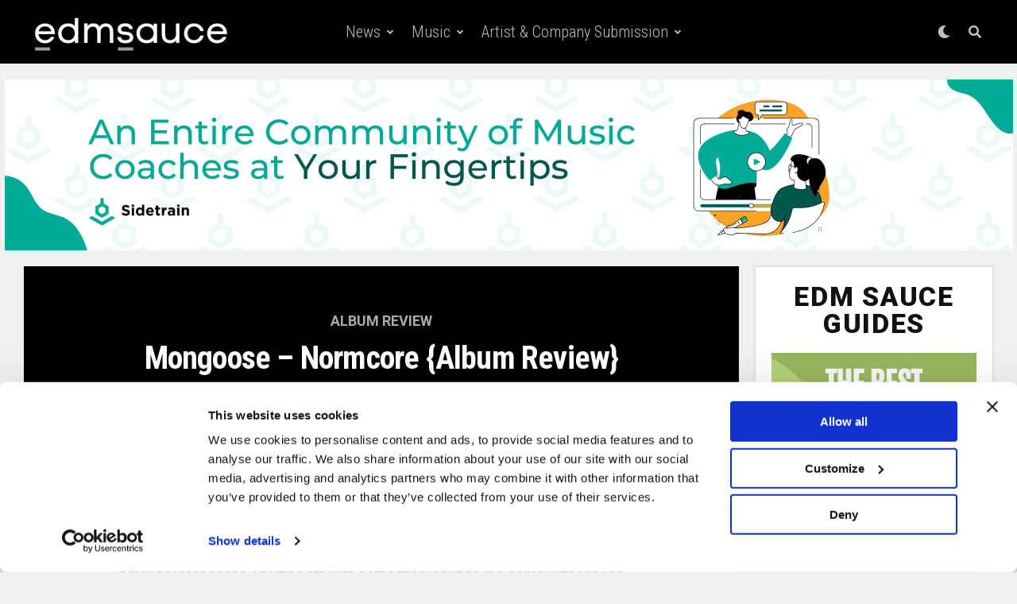

--- FILE ---
content_type: text/html; charset=UTF-8
request_url: https://www.edmsauce.com/2015/03/22/mongoose-normcore-album/
body_size: 26119
content:
<!DOCTYPE html>
<html lang="en-US">
<head>
<meta charset="UTF-8" >
<meta name="viewport" id="viewport" content="width=device-width, initial-scale=1.0, maximum-scale=1.0, minimum-scale=1.0, user-scalable=no" />
<script type="text/javascript" data-cookieconsent="ignore">
	window.dataLayer = window.dataLayer || [];

	function gtag() {
		dataLayer.push(arguments);
	}

	gtag("consent", "default", {
		ad_personalization: "denied",
		ad_storage: "denied",
		ad_user_data: "denied",
		analytics_storage: "denied",
		functionality_storage: "denied",
		personalization_storage: "denied",
		security_storage: "granted",
		wait_for_update: 500,
	});
	gtag("set", "ads_data_redaction", true);
	gtag("set", "url_passthrough", true);
</script>
<script type="text/javascript"
		id="Cookiebot"
		src="https://consent.cookiebot.com/uc.js"
		data-implementation="wp"
		data-cbid="8551bb7b-aeeb-4566-8c60-98e42bfc246a"
							data-blockingmode="auto"
	></script>
<meta name='robots' content='index, follow, max-image-preview:large, max-snippet:-1, max-video-preview:-1' />

	<!-- This site is optimized with the Yoast SEO plugin v26.7 - https://yoast.com/wordpress/plugins/seo/ -->
	<title>Mongoose - Normcore EP</title>
	<meta name="description" content="With a few collaborations and 8 tracks of bass filth, Mongoose delivers with a big time punch with this &quot;Normcore&quot; EP released about a week ago." />
	<link rel="canonical" href="https://www.edmsauce.com/2015/03/22/mongoose-normcore-album/" />
	<meta property="og:locale" content="en_US" />
	<meta property="og:type" content="article" />
	<meta property="og:title" content="Mongoose - Normcore EP" />
	<meta property="og:description" content="With a few collaborations and 8 tracks of bass filth, Mongoose delivers with a big time punch with this &quot;Normcore&quot; EP released about a week ago." />
	<meta property="og:url" content="https://www.edmsauce.com/2015/03/22/mongoose-normcore-album/" />
	<meta property="og:site_name" content="EDM Sauce" />
	<meta property="article:publisher" content="https://www.facebook.com/edmsauce" />
	<meta property="article:published_time" content="2015-03-23T00:41:24+00:00" />
	<meta property="article:modified_time" content="2015-03-23T00:55:07+00:00" />
	<meta property="og:image" content="https://www.edmsauce.com/wp-content/uploads/2015/03/Screen-Shot-2015-03-22-at-5.25.15-PM.png" />
	<meta property="og:image:width" content="479" />
	<meta property="og:image:height" content="523" />
	<meta property="og:image:type" content="image/png" />
	<meta name="author" content="EDM Sauce Staff" />
	<meta name="twitter:card" content="summary_large_image" />
	<meta name="twitter:creator" content="@edmsauce" />
	<meta name="twitter:site" content="@edmsauce" />
	<script type="application/ld+json" class="yoast-schema-graph">{"@context":"https://schema.org","@graph":[{"@type":"Article","@id":"https://www.edmsauce.com/2015/03/22/mongoose-normcore-album/#article","isPartOf":{"@id":"https://www.edmsauce.com/2015/03/22/mongoose-normcore-album/"},"author":{"name":"EDM Sauce Staff","@id":"https://www.edmsauce.com/#/schema/person/d96cfa3f96c2d42f2fb9d888a66fa547"},"headline":"Mongoose &#8211; Normcore {Album Review}","datePublished":"2015-03-23T00:41:24+00:00","dateModified":"2015-03-23T00:55:07+00:00","mainEntityOfPage":{"@id":"https://www.edmsauce.com/2015/03/22/mongoose-normcore-album/"},"wordCount":87,"publisher":{"@id":"https://www.edmsauce.com/#organization"},"keywords":["Anderland","Benjamin's Vibe","clozee","Mongoose","Myra Monoka","Normcore"],"articleSection":["Album Review","Glitch","Hip Hop","IDM","New Music","Trap","Trip Hop"],"inLanguage":"en-US"},{"@type":"WebPage","@id":"https://www.edmsauce.com/2015/03/22/mongoose-normcore-album/","url":"https://www.edmsauce.com/2015/03/22/mongoose-normcore-album/","name":"Mongoose - Normcore EP","isPartOf":{"@id":"https://www.edmsauce.com/#website"},"datePublished":"2015-03-23T00:41:24+00:00","dateModified":"2015-03-23T00:55:07+00:00","description":"With a few collaborations and 8 tracks of bass filth, Mongoose delivers with a big time punch with this \"Normcore\" EP released about a week ago.","breadcrumb":{"@id":"https://www.edmsauce.com/2015/03/22/mongoose-normcore-album/#breadcrumb"},"inLanguage":"en-US","potentialAction":[{"@type":"ReadAction","target":["https://www.edmsauce.com/2015/03/22/mongoose-normcore-album/"]}]},{"@type":"BreadcrumbList","@id":"https://www.edmsauce.com/2015/03/22/mongoose-normcore-album/#breadcrumb","itemListElement":[{"@type":"ListItem","position":1,"name":"Home","item":"https://www.edmsauce.com/"},{"@type":"ListItem","position":2,"name":"Mongoose &#8211; Normcore {Album Review}"}]},{"@type":"WebSite","@id":"https://www.edmsauce.com/#website","url":"https://www.edmsauce.com/","name":"EDM Sauce","description":"Your #1 Source for Electronic Dance Music","publisher":{"@id":"https://www.edmsauce.com/#organization"},"potentialAction":[{"@type":"SearchAction","target":{"@type":"EntryPoint","urlTemplate":"https://www.edmsauce.com/?s={search_term_string}"},"query-input":{"@type":"PropertyValueSpecification","valueRequired":true,"valueName":"search_term_string"}}],"inLanguage":"en-US"},{"@type":"Organization","@id":"https://www.edmsauce.com/#organization","name":"EDM Sauce","url":"https://www.edmsauce.com/","logo":{"@type":"ImageObject","inLanguage":"en-US","@id":"https://www.edmsauce.com/#/schema/logo/image/","url":"","contentUrl":"","caption":"EDM Sauce"},"image":{"@id":"https://www.edmsauce.com/#/schema/logo/image/"},"sameAs":["https://www.facebook.com/edmsauce","https://x.com/edmsauce","https://instagram.com/edmsauce/","https://www.linkedin.com/company/edm-sauce","https://www.pinterest.com/edmsauce/","https://www.youtube.com/channel/UCZbNjlxGRH-XitZW6ig6Hbg"]},{"@type":"Person","@id":"https://www.edmsauce.com/#/schema/person/d96cfa3f96c2d42f2fb9d888a66fa547","name":"EDM Sauce Staff","image":{"@type":"ImageObject","inLanguage":"en-US","@id":"https://www.edmsauce.com/#/schema/person/image/","url":"https://secure.gravatar.com/avatar/3e33813be5c9683391d3aba1f14126e6fbaa4165ffa77b38cf5ecf7c897c69af?s=96&d=blank&r=g","contentUrl":"https://secure.gravatar.com/avatar/3e33813be5c9683391d3aba1f14126e6fbaa4165ffa77b38cf5ecf7c897c69af?s=96&d=blank&r=g","caption":"EDM Sauce Staff"},"url":"https://www.edmsauce.com/author/jamesd/"}]}</script>
	<!-- / Yoast SEO plugin. -->


<link rel='dns-prefetch' href='//www.edmsauce.com' />
<link rel='dns-prefetch' href='//ajax.googleapis.com' />
<link rel='dns-prefetch' href='//use.fontawesome.com' />
<link rel='dns-prefetch' href='//fonts.googleapis.com' />
<link rel='dns-prefetch' href='//www.googletagmanager.com' />
<link rel='dns-prefetch' href='//pagead2.googlesyndication.com' />
<link rel="alternate" type="application/rss+xml" title="EDM Sauce &raquo; Feed" href="https://www.edmsauce.com/feed/" />
<style id='wp-img-auto-sizes-contain-inline-css' type='text/css'>
img:is([sizes=auto i],[sizes^="auto," i]){contain-intrinsic-size:3000px 1500px}
/*# sourceURL=wp-img-auto-sizes-contain-inline-css */
</style>
<style id='wp-emoji-styles-inline-css' type='text/css'>

	img.wp-smiley, img.emoji {
		display: inline !important;
		border: none !important;
		box-shadow: none !important;
		height: 1em !important;
		width: 1em !important;
		margin: 0 0.07em !important;
		vertical-align: -0.1em !important;
		background: none !important;
		padding: 0 !important;
	}
/*# sourceURL=wp-emoji-styles-inline-css */
</style>
<style id='wp-block-library-inline-css' type='text/css'>
:root{--wp-block-synced-color:#7a00df;--wp-block-synced-color--rgb:122,0,223;--wp-bound-block-color:var(--wp-block-synced-color);--wp-editor-canvas-background:#ddd;--wp-admin-theme-color:#007cba;--wp-admin-theme-color--rgb:0,124,186;--wp-admin-theme-color-darker-10:#006ba1;--wp-admin-theme-color-darker-10--rgb:0,107,160.5;--wp-admin-theme-color-darker-20:#005a87;--wp-admin-theme-color-darker-20--rgb:0,90,135;--wp-admin-border-width-focus:2px}@media (min-resolution:192dpi){:root{--wp-admin-border-width-focus:1.5px}}.wp-element-button{cursor:pointer}:root .has-very-light-gray-background-color{background-color:#eee}:root .has-very-dark-gray-background-color{background-color:#313131}:root .has-very-light-gray-color{color:#eee}:root .has-very-dark-gray-color{color:#313131}:root .has-vivid-green-cyan-to-vivid-cyan-blue-gradient-background{background:linear-gradient(135deg,#00d084,#0693e3)}:root .has-purple-crush-gradient-background{background:linear-gradient(135deg,#34e2e4,#4721fb 50%,#ab1dfe)}:root .has-hazy-dawn-gradient-background{background:linear-gradient(135deg,#faaca8,#dad0ec)}:root .has-subdued-olive-gradient-background{background:linear-gradient(135deg,#fafae1,#67a671)}:root .has-atomic-cream-gradient-background{background:linear-gradient(135deg,#fdd79a,#004a59)}:root .has-nightshade-gradient-background{background:linear-gradient(135deg,#330968,#31cdcf)}:root .has-midnight-gradient-background{background:linear-gradient(135deg,#020381,#2874fc)}:root{--wp--preset--font-size--normal:16px;--wp--preset--font-size--huge:42px}.has-regular-font-size{font-size:1em}.has-larger-font-size{font-size:2.625em}.has-normal-font-size{font-size:var(--wp--preset--font-size--normal)}.has-huge-font-size{font-size:var(--wp--preset--font-size--huge)}.has-text-align-center{text-align:center}.has-text-align-left{text-align:left}.has-text-align-right{text-align:right}.has-fit-text{white-space:nowrap!important}#end-resizable-editor-section{display:none}.aligncenter{clear:both}.items-justified-left{justify-content:flex-start}.items-justified-center{justify-content:center}.items-justified-right{justify-content:flex-end}.items-justified-space-between{justify-content:space-between}.screen-reader-text{border:0;clip-path:inset(50%);height:1px;margin:-1px;overflow:hidden;padding:0;position:absolute;width:1px;word-wrap:normal!important}.screen-reader-text:focus{background-color:#ddd;clip-path:none;color:#444;display:block;font-size:1em;height:auto;left:5px;line-height:normal;padding:15px 23px 14px;text-decoration:none;top:5px;width:auto;z-index:100000}html :where(.has-border-color){border-style:solid}html :where([style*=border-top-color]){border-top-style:solid}html :where([style*=border-right-color]){border-right-style:solid}html :where([style*=border-bottom-color]){border-bottom-style:solid}html :where([style*=border-left-color]){border-left-style:solid}html :where([style*=border-width]){border-style:solid}html :where([style*=border-top-width]){border-top-style:solid}html :where([style*=border-right-width]){border-right-style:solid}html :where([style*=border-bottom-width]){border-bottom-style:solid}html :where([style*=border-left-width]){border-left-style:solid}html :where(img[class*=wp-image-]){height:auto;max-width:100%}:where(figure){margin:0 0 1em}html :where(.is-position-sticky){--wp-admin--admin-bar--position-offset:var(--wp-admin--admin-bar--height,0px)}@media screen and (max-width:600px){html :where(.is-position-sticky){--wp-admin--admin-bar--position-offset:0px}}

/*# sourceURL=wp-block-library-inline-css */
</style><style id='global-styles-inline-css' type='text/css'>
:root{--wp--preset--aspect-ratio--square: 1;--wp--preset--aspect-ratio--4-3: 4/3;--wp--preset--aspect-ratio--3-4: 3/4;--wp--preset--aspect-ratio--3-2: 3/2;--wp--preset--aspect-ratio--2-3: 2/3;--wp--preset--aspect-ratio--16-9: 16/9;--wp--preset--aspect-ratio--9-16: 9/16;--wp--preset--color--black: #000000;--wp--preset--color--cyan-bluish-gray: #abb8c3;--wp--preset--color--white: #ffffff;--wp--preset--color--pale-pink: #f78da7;--wp--preset--color--vivid-red: #cf2e2e;--wp--preset--color--luminous-vivid-orange: #ff6900;--wp--preset--color--luminous-vivid-amber: #fcb900;--wp--preset--color--light-green-cyan: #7bdcb5;--wp--preset--color--vivid-green-cyan: #00d084;--wp--preset--color--pale-cyan-blue: #8ed1fc;--wp--preset--color--vivid-cyan-blue: #0693e3;--wp--preset--color--vivid-purple: #9b51e0;--wp--preset--color--: #444;--wp--preset--gradient--vivid-cyan-blue-to-vivid-purple: linear-gradient(135deg,rgb(6,147,227) 0%,rgb(155,81,224) 100%);--wp--preset--gradient--light-green-cyan-to-vivid-green-cyan: linear-gradient(135deg,rgb(122,220,180) 0%,rgb(0,208,130) 100%);--wp--preset--gradient--luminous-vivid-amber-to-luminous-vivid-orange: linear-gradient(135deg,rgb(252,185,0) 0%,rgb(255,105,0) 100%);--wp--preset--gradient--luminous-vivid-orange-to-vivid-red: linear-gradient(135deg,rgb(255,105,0) 0%,rgb(207,46,46) 100%);--wp--preset--gradient--very-light-gray-to-cyan-bluish-gray: linear-gradient(135deg,rgb(238,238,238) 0%,rgb(169,184,195) 100%);--wp--preset--gradient--cool-to-warm-spectrum: linear-gradient(135deg,rgb(74,234,220) 0%,rgb(151,120,209) 20%,rgb(207,42,186) 40%,rgb(238,44,130) 60%,rgb(251,105,98) 80%,rgb(254,248,76) 100%);--wp--preset--gradient--blush-light-purple: linear-gradient(135deg,rgb(255,206,236) 0%,rgb(152,150,240) 100%);--wp--preset--gradient--blush-bordeaux: linear-gradient(135deg,rgb(254,205,165) 0%,rgb(254,45,45) 50%,rgb(107,0,62) 100%);--wp--preset--gradient--luminous-dusk: linear-gradient(135deg,rgb(255,203,112) 0%,rgb(199,81,192) 50%,rgb(65,88,208) 100%);--wp--preset--gradient--pale-ocean: linear-gradient(135deg,rgb(255,245,203) 0%,rgb(182,227,212) 50%,rgb(51,167,181) 100%);--wp--preset--gradient--electric-grass: linear-gradient(135deg,rgb(202,248,128) 0%,rgb(113,206,126) 100%);--wp--preset--gradient--midnight: linear-gradient(135deg,rgb(2,3,129) 0%,rgb(40,116,252) 100%);--wp--preset--font-size--small: 13px;--wp--preset--font-size--medium: 20px;--wp--preset--font-size--large: 36px;--wp--preset--font-size--x-large: 42px;--wp--preset--spacing--20: 0.44rem;--wp--preset--spacing--30: 0.67rem;--wp--preset--spacing--40: 1rem;--wp--preset--spacing--50: 1.5rem;--wp--preset--spacing--60: 2.25rem;--wp--preset--spacing--70: 3.38rem;--wp--preset--spacing--80: 5.06rem;--wp--preset--shadow--natural: 6px 6px 9px rgba(0, 0, 0, 0.2);--wp--preset--shadow--deep: 12px 12px 50px rgba(0, 0, 0, 0.4);--wp--preset--shadow--sharp: 6px 6px 0px rgba(0, 0, 0, 0.2);--wp--preset--shadow--outlined: 6px 6px 0px -3px rgb(255, 255, 255), 6px 6px rgb(0, 0, 0);--wp--preset--shadow--crisp: 6px 6px 0px rgb(0, 0, 0);}:where(.is-layout-flex){gap: 0.5em;}:where(.is-layout-grid){gap: 0.5em;}body .is-layout-flex{display: flex;}.is-layout-flex{flex-wrap: wrap;align-items: center;}.is-layout-flex > :is(*, div){margin: 0;}body .is-layout-grid{display: grid;}.is-layout-grid > :is(*, div){margin: 0;}:where(.wp-block-columns.is-layout-flex){gap: 2em;}:where(.wp-block-columns.is-layout-grid){gap: 2em;}:where(.wp-block-post-template.is-layout-flex){gap: 1.25em;}:where(.wp-block-post-template.is-layout-grid){gap: 1.25em;}.has-black-color{color: var(--wp--preset--color--black) !important;}.has-cyan-bluish-gray-color{color: var(--wp--preset--color--cyan-bluish-gray) !important;}.has-white-color{color: var(--wp--preset--color--white) !important;}.has-pale-pink-color{color: var(--wp--preset--color--pale-pink) !important;}.has-vivid-red-color{color: var(--wp--preset--color--vivid-red) !important;}.has-luminous-vivid-orange-color{color: var(--wp--preset--color--luminous-vivid-orange) !important;}.has-luminous-vivid-amber-color{color: var(--wp--preset--color--luminous-vivid-amber) !important;}.has-light-green-cyan-color{color: var(--wp--preset--color--light-green-cyan) !important;}.has-vivid-green-cyan-color{color: var(--wp--preset--color--vivid-green-cyan) !important;}.has-pale-cyan-blue-color{color: var(--wp--preset--color--pale-cyan-blue) !important;}.has-vivid-cyan-blue-color{color: var(--wp--preset--color--vivid-cyan-blue) !important;}.has-vivid-purple-color{color: var(--wp--preset--color--vivid-purple) !important;}.has-black-background-color{background-color: var(--wp--preset--color--black) !important;}.has-cyan-bluish-gray-background-color{background-color: var(--wp--preset--color--cyan-bluish-gray) !important;}.has-white-background-color{background-color: var(--wp--preset--color--white) !important;}.has-pale-pink-background-color{background-color: var(--wp--preset--color--pale-pink) !important;}.has-vivid-red-background-color{background-color: var(--wp--preset--color--vivid-red) !important;}.has-luminous-vivid-orange-background-color{background-color: var(--wp--preset--color--luminous-vivid-orange) !important;}.has-luminous-vivid-amber-background-color{background-color: var(--wp--preset--color--luminous-vivid-amber) !important;}.has-light-green-cyan-background-color{background-color: var(--wp--preset--color--light-green-cyan) !important;}.has-vivid-green-cyan-background-color{background-color: var(--wp--preset--color--vivid-green-cyan) !important;}.has-pale-cyan-blue-background-color{background-color: var(--wp--preset--color--pale-cyan-blue) !important;}.has-vivid-cyan-blue-background-color{background-color: var(--wp--preset--color--vivid-cyan-blue) !important;}.has-vivid-purple-background-color{background-color: var(--wp--preset--color--vivid-purple) !important;}.has-black-border-color{border-color: var(--wp--preset--color--black) !important;}.has-cyan-bluish-gray-border-color{border-color: var(--wp--preset--color--cyan-bluish-gray) !important;}.has-white-border-color{border-color: var(--wp--preset--color--white) !important;}.has-pale-pink-border-color{border-color: var(--wp--preset--color--pale-pink) !important;}.has-vivid-red-border-color{border-color: var(--wp--preset--color--vivid-red) !important;}.has-luminous-vivid-orange-border-color{border-color: var(--wp--preset--color--luminous-vivid-orange) !important;}.has-luminous-vivid-amber-border-color{border-color: var(--wp--preset--color--luminous-vivid-amber) !important;}.has-light-green-cyan-border-color{border-color: var(--wp--preset--color--light-green-cyan) !important;}.has-vivid-green-cyan-border-color{border-color: var(--wp--preset--color--vivid-green-cyan) !important;}.has-pale-cyan-blue-border-color{border-color: var(--wp--preset--color--pale-cyan-blue) !important;}.has-vivid-cyan-blue-border-color{border-color: var(--wp--preset--color--vivid-cyan-blue) !important;}.has-vivid-purple-border-color{border-color: var(--wp--preset--color--vivid-purple) !important;}.has-vivid-cyan-blue-to-vivid-purple-gradient-background{background: var(--wp--preset--gradient--vivid-cyan-blue-to-vivid-purple) !important;}.has-light-green-cyan-to-vivid-green-cyan-gradient-background{background: var(--wp--preset--gradient--light-green-cyan-to-vivid-green-cyan) !important;}.has-luminous-vivid-amber-to-luminous-vivid-orange-gradient-background{background: var(--wp--preset--gradient--luminous-vivid-amber-to-luminous-vivid-orange) !important;}.has-luminous-vivid-orange-to-vivid-red-gradient-background{background: var(--wp--preset--gradient--luminous-vivid-orange-to-vivid-red) !important;}.has-very-light-gray-to-cyan-bluish-gray-gradient-background{background: var(--wp--preset--gradient--very-light-gray-to-cyan-bluish-gray) !important;}.has-cool-to-warm-spectrum-gradient-background{background: var(--wp--preset--gradient--cool-to-warm-spectrum) !important;}.has-blush-light-purple-gradient-background{background: var(--wp--preset--gradient--blush-light-purple) !important;}.has-blush-bordeaux-gradient-background{background: var(--wp--preset--gradient--blush-bordeaux) !important;}.has-luminous-dusk-gradient-background{background: var(--wp--preset--gradient--luminous-dusk) !important;}.has-pale-ocean-gradient-background{background: var(--wp--preset--gradient--pale-ocean) !important;}.has-electric-grass-gradient-background{background: var(--wp--preset--gradient--electric-grass) !important;}.has-midnight-gradient-background{background: var(--wp--preset--gradient--midnight) !important;}.has-small-font-size{font-size: var(--wp--preset--font-size--small) !important;}.has-medium-font-size{font-size: var(--wp--preset--font-size--medium) !important;}.has-large-font-size{font-size: var(--wp--preset--font-size--large) !important;}.has-x-large-font-size{font-size: var(--wp--preset--font-size--x-large) !important;}
/*# sourceURL=global-styles-inline-css */
</style>

<style id='classic-theme-styles-inline-css' type='text/css'>
/*! This file is auto-generated */
.wp-block-button__link{color:#fff;background-color:#32373c;border-radius:9999px;box-shadow:none;text-decoration:none;padding:calc(.667em + 2px) calc(1.333em + 2px);font-size:1.125em}.wp-block-file__button{background:#32373c;color:#fff;text-decoration:none}
/*# sourceURL=/wp-includes/css/classic-themes.min.css */
</style>
<link rel='stylesheet' id='dashicons-css' href='https://www.edmsauce.com/wp-includes/css/dashicons.min.css?ver=6.9' type='text/css' media='all' />
<link rel='stylesheet' id='ql-jquery-ui-css' href='//ajax.googleapis.com/ajax/libs/jqueryui/1.12.1/themes/smoothness/jquery-ui.css?ver=6.9' type='text/css' media='all' />
<link rel='stylesheet' id='lasso-live-css' href='https://www.edmsauce.com/wp-content/plugins/lasso/admin/assets/css/lasso-live.min.css?ver=1765213313' type='text/css' media='all' />
<link rel='stylesheet' id='lasso-table-frontend-css' href='https://www.edmsauce.com/wp-content/plugins/lasso/admin/assets/css/lasso-table-frontend.min.css?ver=1765213313' type='text/css' media='all' />
<link rel='stylesheet' id='easyazon-addition-popovers-css' href='https://www.edmsauce.com/wp-content/plugins/easyazon/addition/components/popovers/resources/popovers.css?ver=5.1.1' type='text/css' media='all' />
<link rel='stylesheet' id='ez-toc-css' href='https://www.edmsauce.com/wp-content/plugins/easy-table-of-contents/assets/css/screen.min.css?ver=2.0.80' type='text/css' media='all' />
<style id='ez-toc-inline-css' type='text/css'>
div#ez-toc-container .ez-toc-title {font-size: 120%;}div#ez-toc-container .ez-toc-title {font-weight: 500;}div#ez-toc-container ul li , div#ez-toc-container ul li a {font-size: 95%;}div#ez-toc-container ul li , div#ez-toc-container ul li a {font-weight: 500;}div#ez-toc-container nav ul ul li {font-size: 90%;}.ez-toc-box-title {font-weight: bold; margin-bottom: 10px; text-align: center; text-transform: uppercase; letter-spacing: 1px; color: #666; padding-bottom: 5px;position:absolute;top:-4%;left:5%;background-color: inherit;transition: top 0.3s ease;}.ez-toc-box-title.toc-closed {top:-25%;}
.ez-toc-container-direction {direction: ltr;}.ez-toc-counter ul{counter-reset: item ;}.ez-toc-counter nav ul li a::before {content: counters(item, '.', decimal) '. ';display: inline-block;counter-increment: item;flex-grow: 0;flex-shrink: 0;margin-right: .2em; float: left; }.ez-toc-widget-direction {direction: ltr;}.ez-toc-widget-container ul{counter-reset: item ;}.ez-toc-widget-container nav ul li a::before {content: counters(item, '.', decimal) '. ';display: inline-block;counter-increment: item;flex-grow: 0;flex-shrink: 0;margin-right: .2em; float: left; }
/*# sourceURL=ez-toc-inline-css */
</style>
<link rel='stylesheet' id='zox-custom-style-css' href='https://www.edmsauce.com/wp-content/themes/edmsauce/style.css?ver=6.9' type='text/css' media='all' />
<style id='zox-custom-style-inline-css' type='text/css'>


	a,
	a:visited,
	a:hover h2.zox-s-title1,
	a:hover h2.zox-s-title1-feat,
	a:hover h2.zox-s-title2,
	a:hover h2.zox-s-title3,
	.zox-post-body p a,
	h3.zox-post-cat a,
	.sp-template a,
	.sp-data-table a,
	span.zox-author-name a,
	a:hover h2.zox-authors-latest,
	span.zox-authors-name a:hover {
		color: #38b0f6;
	}

	.zox-s8 a:hover h2.zox-s-title1,
	.zox-s8 a:hover h2.zox-s-title1-feat,
	.zox-s8 a:hover h2.zox-s-title2,
	.zox-s8 a:hover h2.zox-s-title3 {
		box-shadow: 15px 0 0 #fff, -10px 0 0 #fff;
		color: #38b0f6;
	}

	.woocommerce-message:before,
	.woocommerce-info:before,
	.woocommerce-message:before,
	.woocommerce .star-rating span:before,
	span.zox-s-cat,
	h3.zox-post-cat a,
	.zox-s6 span.zox-s-cat,
	.zox-s8 span.zox-s-cat,
	.zox-widget-side-trend-wrap .zox-art-text:before {
		color: #38b0f6;
	}

	.zox-widget-bgp,
	.zox-widget-bgp.zox-widget-txtw .zox-art-wrap,
	.zox-widget-bgp.zox-widget-txtw .zox-widget-featl-sub .zox-art-wrap,
	.zox-s4 .zox-widget-bgp span.zox-s-cat,
	.woocommerce span.onsale,
	.zox-s7 .zox-byline-wrap:before,
	.zox-s3 span.zox-s-cat,
	.zox-o1 span.zox-s-cat,
	.zox-s3 .zox-widget-side-trend-wrap .zox-art-text:before,
	.sp-table-caption,
	#zox-search-form #zox-search-submit,
	#zox-search-form2 #zox-search-submit2,
	.pagination .current,
	.pagination a:hover,
	.zox-o6 span.zox-s-cat {
		background: #38b0f6;
	}

	.woocommerce .widget_price_filter .ui-slider .ui-slider-handle,
	.woocommerce #respond input#submit.alt,
	.woocommerce a.button.alt,
	.woocommerce button.button.alt,
	.woocommerce input.button.alt,
	.woocommerce #respond input#submit.alt:hover,
	.woocommerce a.button.alt:hover,
	.woocommerce button.button.alt:hover,
	.woocommerce input.button.alt:hover {
		background-color: #38b0f6;
	}

	.woocommerce-error,
	.woocommerce-info,
	.woocommerce-message {
		border-top-color: #38b0f6;
	}

	.zox-feat-ent1-left,
	.zox-ent1 .zox-side-widget {
		border-top: 2px solid #38b0f6;
	}

	.zox-feat-ent3-main-wrap h2.zox-s-title2 {
		background-color: #38b0f6;
		box-shadow: 15px 0 0 #38b0f6, -10px 0 0 #38b0f6;
	}

	.zox-widget-side-trend-wrap .zox-art-text:before,
	.pagination .current,
	.pagination a:hover {
		border: 1px solid #38b0f6;
	}

	.zox-post-type {
		border: 3px solid #38b0f6;
	}
	.zox-widget-featl-sub .zox-post-type {
		border: 2px solid #38b0f6;
	}

	.zox-o3 h3.zox-s-cat {
		background: #38b0f6;
	}

	.zox-widget-bgs,
	.zox-widget-bgs.zox-widget-txtw .zox-art-wrap,
	.zox-widget-bgs.zox-widget-txtw .zox-widget-featl-sub .zox-art-wrap,
	.zox-s4 .zox-widget-bgp span.zox-s-cat {
		background: #38b0f6;
	}

	#zox-top-head-wrap {
		background: #ffffff;
	}

	span.zox-top-soc-but,
	.zox-top-nav-menu ul li a,
	span.zox-woo-cart-icon {
		color: #0a0a0a;
	}

	span.zox-woo-cart-num {
		background: #0a0a0a;
	}

	.zox-top-nav-menu ul li:hover a {
		color: #38b0f6;
	}

	#zox-top-head-wrap,
	#zox-top-head,
	#zox-top-head-left,
	#zox-top-head-mid,
	#zox-top-head-right,
	.zox-top-nav-menu ul {
		height: 40px;
	}

	#zox-top-head-mid img {
		max-height: calc(40px - 20px);
	}

	.zox-top-nav-menu ul li a {
		font-size: 16px;
	}

	#zox-bot-head-wrap,
	#zox-bot-head-wrap.zox-trans-bot.zox-fix-up,
	#zox-fly-wrap,
	#zox-bot-head-wrap.zox-trans-bot:hover {
		background-color: #ffffff;
	}

	.zox-nav-menu ul li a,
	span.zox-nav-search-but,
	span.zox-night,
	.zox-trans-bot.zox-fix-up .zox-nav-menu ul li a,
	.zox-trans-bot.zox-fix-up span.zox-nav-search-but,
	nav.zox-fly-nav-menu ul li a,
	span.zox-fly-soc-head,
	ul.zox-fly-soc-list li a {
		color: #0a0a0a;
	}

	.zox-nav-menu ul li.menu-item-has-children a:after,
	.zox-nav-menu ul li.zox-mega-drop a:after {
		border-right: 1px solid #0a0a0a;
		border-bottom: 1px solid #0a0a0a;
	}

	.zox-fly-but-wrap span,
	.zox-trans-bot.zox-fix-up .zox-fly-but-wrap span,
	.zox-fly-but-wrap span {
		background: #0a0a0a;
	}

	.zox-nav-menu ul li:hover a,
	span.zox-nav-search-but:hover,
	span.zox-night:hover {
		color: #38b0f6;
	}

	.zox-fly-but-wrap:hover span {
		background: #38b0f6;
	}

	span.zox-widget-main-title {
		color: #0a0a0a;
	}

	#zox-foot-wrap {
		background: #fff;
	}

	#zox-foot-wrap p {
		color: #f9f9f9;
	}

	#zox-foot-wrap a {
		color: #59b8e0;
	}

	ul.zox-foot-soc-list li a {
		border: 1px solid #59b8e0;
	}

	span.zox-widget-side-title {
		color: #111;
	}

	span.zox-post-main-title {
		color: #111;
	}

	.zox-top-nav-menu ul li a {
		padding-top: calc((40px - 16px) / 2);
		padding-bottom: calc((40px - 16px) / 2);
	}

	#zox-bot-head-wrap,
	.zox-bot-head-menu,
	#zox-bot-head,
	#zox-bot-head-left,
	#zox-bot-head-right,
	#zox-bot-head-mid,
	.zox-bot-head-logo,
	.zox-bot-head-logo-main,
	.zox-nav-menu,
	.zox-nav-menu ul {
		height: 80px;
	}

	.zox-nav-menu ul li ul.sub-menu,
	.zox-nav-menu ul li.menu-item-object-category .zox-mega-dropdown {
		top: 80px;
	}

	.zox-nav-menu ul li a {
		font-size: 20px;
	}

	.zox-nav-menu ul li a {
		padding-top: calc((80px - 20px) / 2);
		padding-bottom: calc((80px - 20px) / 2);
	}

	.zox-fix-up {
		top: -80px;
		-webkit-transform: translate3d(0,-80px,0) !important;
	   	   -moz-transform: translate3d(0,-80px,0) !important;
	    	-ms-transform: translate3d(0,-80px,0) !important;
	     	 -o-transform: translate3d(0,-80px,0) !important;
				transform: translate3d(0,-80px,0) !important;
	}

	.zox-fix {
		top: -80px;
		-webkit-transform: translate3d(0,80px,0) !important;
	   	   -moz-transform: translate3d(0,80px,0) !important;
	    	-ms-transform: translate3d(0,80px,0) !important;
	     	 -o-transform: translate3d(0,80px,0) !important;
				transform: translate3d(0,80px,0) !important;
	}

	.zox-fix-up .zox-nav-menu ul li a {
		padding-top: calc((60px - 20px) / 2);
		padding-bottom: calc((60px - 20px) / 2);
	}

	.zox-feat-ent1-grid,
	.zox-feat-ent2-bot,
	.zox-feat-net1-grid {
		grid-template-columns: auto 300px;
	}

	body,
	span.zox-s-cat,
	span.zox-ad-label,
	span.zox-post-excerpt p,
	.woocommerce ul.product_list_widget li a,
	.woocommerce ul.product_list_widget span.product-title,
	.woocommerce #reviews #comments ol.commentlist li .comment-text p.meta,
	.woocommerce div.product p.price,
	.woocommerce div.product p.price ins,
	.woocommerce div.product p.price del,
	.woocommerce ul.products li.product .price del,
	.woocommerce ul.products li.product .price ins,
	.woocommerce ul.products li.product .price,
	.woocommerce #respond input#submit,
	.woocommerce a.button,
	.woocommerce button.button,
	.woocommerce input.button,
	.woocommerce .widget_price_filter .price_slider_amount .button,
	.woocommerce span.onsale,
	.woocommerce-review-link,
	#woo-content p.woocommerce-result-count,
	.woocommerce div.product .woocommerce-tabs ul.tabs li a,
	.woocommerce .woocommerce-breadcrumb,
	.woocommerce #respond input#submit.alt,
	.woocommerce a.button.alt,
	.woocommerce button.button.alt,
	.woocommerce input.button.alt {
		font-family: 'Roboto', sans-serif;
		font-weight: 400;
		text-transform: None;
	}

	#zox-woo-side-wrap span.zox-widget-side-title,
	span.zox-authors-name a,
	h1.zox-author-top-head {
		font-family: 'Roboto', sans-serif;
	}

	p.zox-s-graph,
	.zox-post-body p,
	.zox-post-body blockquote p,
	#woo-content p,
	#zox-404 p,
	.zox-post-body ul li,
	.zox-post-body ol li {
		font-family: 'Roboto', sans-serif;
		font-weight: 400;
		text-transform: None;
	}

	.zox-nav-menu ul li a,
	.zox-top-nav-menu ul li a,
	nav.zox-fly-nav-menu ul li a {
		font-family: 'Roboto Condensed', sans-serif;
		font-weight: 300;
		text-transform: Capitalize;
	}

	.zox-nav-menu ul li ul.zox-mega-list li a,
	.zox-nav-menu ul li ul.zox-mega-list li a p {
		font-family: 'Roboto Condensed', sans-serif;
	}

	h2.zox-s-title1,
	h2.zox-s-title1-feat,
	.woocommerce div.product .product_title,
	.woocommerce .related h2,
	#woo-content .summary p.price,
	.woocommerce div.product .woocommerce-tabs .panel h2,
	#zox-404 h1,
	h1.zox-post-title,
	.zox-widget-side-trend-wrap .zox-art-text:before {
		font-family: 'Roboto Condensed', sans-serif;
		font-weight: 700;
		text-transform: Capitalize;
	}

	span.zox-widget-main-title {
		font-family: 'Archivo Black', sans-serif;
		font-weight: 400;
		text-transform: Capitalize;
	}

	span.zox-widget-side-title {
		font-family: 'Archivo Black', sans-serif;
		font-weight: 400;
		text-transform: Capitalize;
	}

	span.zox-post-main-title {
		font-family: 'Archivo Black', sans-serif;
		font-weight: 900;
		text-transform: Capitalize;
	}

	h2.zox-s-title2,
	h2.zox-s-title3,
	span.zox-woo-cart-num,
	p.zox-search-p,
	.alp-related-posts .current .post-title,
	.alp-related-posts-wrapper .alp-related-post .post-title,
	.zox-widget-txtw span.zox-widget-main-title {
		font-family: 'Archivo Black', sans-serif;
		font-weight: 700;
		text-transform: Capitalize;
	}

	.zox-post-width {
		margin: 0 auto;
		max-width: calc(1400px + 60px);
	}


	

		body,
		body.custom-background {
			background-color: #f0f0f0 !important;
		}
		#zox-bot-head-wrap,
		#zox-fly-wrap {
			background: #000;
		}
		.zox-fly-but-wrap span {
			background: rgba(255,255,255,0.75);
		}
		.zox-nav-menu ul li a,
		span.zox-nav-search-but,
		span.zox-night {
			color: rgba(255,255,255,0.75);
		}
		nav.zox-fly-nav-menu ul li a,
		nav.zox-fly-nav-menu ul li.menu-item-has-children:after,
		span.zox-fly-soc-head,
		ul.zox-fly-soc-list li a {
			color: rgba(255,255,255,0.75);
		}
		.zox-nav-menu ul li:hover a,
		span.zox-nav-search-but:hover,
		span.zox-night:hover {
			color: #fff;
		}
		#zox-foot-wrap {
			background: #000;
		}
		#zox-foot-wrap p {
			color: #777;
		}
		#zox-foot-wrap a {
			color: #777;
		}
		.zox-nav-menu ul li.menu-item-has-children a:after,
		.zox-nav-menu ul li.zox-mega-drop a:after {
			border-right: 2px solid rgba(255,255,255,0.75);
			border-bottom: 2px solid rgba(255,255,255,0.75);
		}
		.zox-nav-menu ul li.menu-item-has-children:hover a:after,
		.zox-nav-menu ul li.zox-mega-drop:hover a:after {
			border-right: 2px solid #fff;
			border-bottom: 2px solid #fff;
		}
		.zox-nav-menu ul li ul.zox-mega-list li a,
		.zox-nav-menu ul li ul.zox-mega-list li a p {
			font-weight: 600;
		}
		h2.zox-s-title1,
		h2.zox-s-title1-feat,
		h2.zox-s-title2,
		h1.zox-post-title,
		.zox-widget-side-trend-wrap .zox-art-text:before,
		.alp-related-posts .current .post-title,
		.alp-related-posts-wrapper .alp-related-post .post-title,
		.zox-widget-txtw span.zox-widget-main-title {
			color: #000;
			font-family: 'Roboto Condensed', sans-serif;
			font-weight: 700;
			text-transform: capitalize;
		}
		.zox-s3 span.zox-s-cat,
		.zox-o1 span.zox-s-cat,
		.zox-s3 .zox-widget-side-trend-wrap .zox-art-text:before,
		#zox-search-form #zox-search-submit,
		#zox-search-form2 #zox-search-submit2 {
			background: #111;
		}
		.zox-o3 h3.zox-s-cat {
			background: #ddd;
		}
			

		.zox-head-width {
			margin: 0 auto;
			max-width: 1260px;
		}
			

		.zox-body-width,
		.zox-title-width,
		.zox-widget-feat-wrap.zox-o1 .zox-art-text-cont,
		.zox-widget-feat-wrap.zox-o4 .zox-art-text-cont,
		.zox-widget-feat-main.zox-o1 .zox-art-text-cont,
		.zox-widget-feat-main.zox-o4 .zox-art-text-cont {
			margin: 0 auto;
			max-width: 1260px;
		}
			

			#zox-top-head {
				grid-template-columns: 250px auto;
			}
			#zox-top-head-right {
				width: 100%;
			}
			#zox-top-head-mid {
				display: none;
			}
				

		@media screen and (max-width: 1023px) {
			#zox-bot-head-left {
				display: grid;
			}
			#zox-bot-head {
				grid-template-columns: 60px auto 60px;
			}
		}
			

			.zox-fix-up {
				-webkit-box-shadow: 0 0.5rem 1rem 0 rgba(21,21,30,0.08);
				   -moz-box-shadow: 0 0.5rem 1rem 0 rgba(21,21,30,0.08);
				    -ms-box-shadow: 0 0.5rem 1rem 0 rgba(21,21,30,0.08);
				     -o-box-shadow: 0 0.5rem 1rem 0 rgba(21,21,30,0.08);
						box-shadow: 0 0.5rem 1rem 0 rgba(21,21,30,0.08);
			}
				

		.zox-post-head-wrap {
			float: none;
			margin: 0 auto;
			padding: 0;
			text-align: center;
			max-width: 800px;
		}
		.zox-post-info-wrap {
			justify-content: center;
		}
				

			.zox-alp-side {
				display: none;
			}
			.zox-auto-post-grid {
				grid-gap: 20px;
				grid-template-columns: minmax(0, auto) 300px;
			}
			

	.zox-nav-links {
		display: none;
		}
		

		.zox-post-main-wrap,
		#zox-home-body-wrap {
			grid-template-columns: calc(100% - 380px) 340px;
		}
		.zox-feat-ent2-bot {
			grid-template-columns: auto 340px;
		}
			

		span.zox-byline-name {
			display: none;
			}
		span.zox-byline-date {
			margin: 0;
		}
		

		a,
		a:visited,
		a:hover h2.zox-s-title1,
		a:hover h2.zox-s-title1-feat,
		a:hover h2.zox-s-title2,
		a:hover h2.zox-s-title3,
		.zox-post-body p a,
		h3.zox-post-cat a,
		.sp-template a,
		.sp-data-table a,
		span.zox-author-name a {
			color: #bb332f;
		}
		.pagination .current,
		.pagination a:hover {
			background: #bb332f;
			border: 1px solid #bb332f;
		}
		.zox-post-body p a {
			box-shadow: inset 0 -1px 0 0 #fff, inset 0 -2px 0 0 #bb332f;
			color: #000;
		}
		.zox-post-body p a:hover {
			color: #bb332f;
		}
		

		span.zox-widget-main-title {
			color: #999;
			font-family: 'Roboto', sans-serif;
			font-size: 3rem;
			font-weight: 300;
			letter-spacing: .05em;
			text-transform: uppercase;
		}
		@media screen and (max-width: 599px) {
			span.zox-widget-main-title {
				font-size: 2.125rem;
			}
		}
		

		span.zox-widget-side-title {
			color: #111;
			font-family: 'Roboto', sans-serif;
			font-size: 2.125rem;
			font-weight: 900;
			letter-spacing: .05em;
			text-transform: uppercase;
		}
			

		h4.zox-post-main-title {
			text-align: left;
		}
		span.zox-post-main-title {
			color: #000;
			font-family: 'Roboto', sans-serif;
			font-size: 1.5rem;
			font-weight: 800;
			text-transform: capitalize;
		}
		

		#zox-lead-top-wrap {
			position: relative;
			height: 0;
		}
		#zox-lead-top-in {
			clip: rect(0,auto,auto,0);
			overflow: hidden;
			position: absolute;
				left: 0;
				top: 0;
			z-index: 1;
			zoom: 1;
			width: 100%;
			height: 100%;
		}
		#zox-lead-top {
			position: fixed;
				top: 0;
				left: 0;
		}
		

		.archive #zox-home-body-wrap {
			grid-gap: 0;
			grid-template-columns: 100%;
		}
		.archive #zox-home-right-wrap {
			display: none;
		}
		


				

 	.zox-post-body h1, .zox-post-body h2, .zox-post-body h3, .zox-post-body h4, .zox-post-body h5, .zox-post-body h6, .comment-inner h1, .comment-inner h2, .comment-inner h3, .comment-inner h4, .comment-inner h5, .comment-inner h6 {
padding: 2rem 0 1rem;
}
.zox-page-body h1, .zox-page-body h2, .zox-page-body h3, .zox-page-body h4, .zox-page-body h5, .zox-page-body h6, .comment-inner h1, .comment-inner h2, .comment-inner h3, .comment-inner h4, .comment-inner h5, .comment-inner h6 {
padding: 3rem 0 2rem;
}
		
/*# sourceURL=zox-custom-style-inline-css */
</style>
<link rel='stylesheet' id='zox-reset-css' href='https://www.edmsauce.com/wp-content/themes/edmsauce/css/reset.css?ver=6.9' type='text/css' media='all' />
<link rel='stylesheet' id='fontawesome-css' href='https://use.fontawesome.com/releases/v5.12.1/css/all.css?ver=6.9' type='text/css' media='all' />
<link rel='stylesheet' id='zox-fonts-css' href='//fonts.googleapis.com/css?family=Heebo%3A300%2C400%2C500%2C700%2C800%2C900%7CAlegreya%3A400%2C500%2C700%2C800%2C900%7CJosefin+Sans%3A300%2C400%2C600%2C700%7CLibre+Franklin%3A300%2C400%2C500%2C600%2C700%2C800%2C900%7CFrank+Ruhl+Libre%3A300%2C400%2C500%2C700%2C900%7CNunito+Sans%3A300%2C400%2C600%2C700%2C800%2C900%7CMontserrat%3A300%2C400%2C500%2C600%2C700%2C800%2C900%7CAnton%3A400%7CNoto+Serif%3A400%2C700%7CNunito%3A300%2C400%2C600%2C700%2C800%2C900%7CRajdhani%3A300%2C400%2C500%2C600%2C700%7CTitillium+Web%3A300%2C400%2C600%2C700%2C900%7CPT+Serif%3A400%2C400i%2C700%2C700i%7CAmiri%3A400%2C400i%2C700%2C700i%7COswald%3A300%2C400%2C500%2C600%2C700%7CRoboto+Mono%3A400%2C700%7CBarlow+Semi+Condensed%3A700%2C800%2C900%7CPoppins%3A300%2C400%2C500%2C600%2C700%2C800%2C900%7CRoboto+Condensed%3A300%2C400%2C700%7CRoboto%3A300%2C400%2C500%2C700%2C900%7CPT+Serif%3A400%2C700%7COpen+Sans+Condensed%3A300%2C700%7COpen+Sans%3A700%7CSource+Serif+Pro%3A400%2C600%2C700%7CIM+Fell+French+Canon%3A400%2C400i%7CRoboto%3A100%2C100i%2C200%2C+200i%2C300%2C300i%2C400%2C400i%2C500%2C500i%2C600%2C600i%2C700%2C700i%2C800%2C800i%2C900%2C900i%7CRoboto%3A100%2C100i%2C200%2C+200i%2C300%2C300i%2C400%2C400i%2C500%2C500i%2C600%2C600i%2C700%2C700i%2C800%2C800i%2C900%2C900i%7CRoboto+Condensed%3A100%2C100i%2C200%2C+200i%2C300%2C300i%2C400%2C400i%2C500%2C500i%2C600%2C600i%2C700%2C700i%2C800%2C800i%2C900%2C900i%7CRoboto+Condensed%3A100%2C100i%2C200%2C+200i%2C300%2C300i%2C400%2C400i%2C500%2C500i%2C600%2C600i%2C700%2C700i%2C800%2C800i%2C900%2C900i%7CArchivo+Black%3A100%2C100i%2C200%2C+200i%2C300%2C300i%2C400%2C400i%2C500%2C500i%2C600%2C600i%2C700%2C700i%2C800%2C800i%2C900%2C900i%7CArchivo+Black%3A100%2C100i%2C200%2C+200i%2C300%2C300i%2C400%2C400i%2C500%2C500i%2C600%2C600i%2C700%2C700i%2C800%2C800i%2C900%2C900i%7CArchivo+Black%3A100%2C100i%2C200%2C+200i%2C300%2C300i%2C400%2C400i%2C500%2C500i%2C600%2C600i%2C700%2C700i%2C800%2C800i%2C900%2C900i%26subset%3Dlatin%2Clatin-ext%2Ccyrillic%2Ccyrillic-ext%2Cgreek-ext%2Cgreek%2Cvietnamese' type='text/css' media='all' />
<link rel='stylesheet' id='zox-media-queries-css' href='https://www.edmsauce.com/wp-content/themes/edmsauce/css/media-queries.css?ver=6.9' type='text/css' media='all' />
<link rel='stylesheet' id='tablepress-default-css' href='https://www.edmsauce.com/wp-content/tablepress-combined.min.css?ver=49' type='text/css' media='all' />
<link rel='stylesheet' id='wpcd-style-css' href='https://www.edmsauce.com/wp-content/plugins/wp-coupons-and-deals/assets/css/dist/style.min.css?ver=3.2.2' type='text/css' media='all' />
<style id='wpcd-style-inline-css' type='text/css'>
 .coupon-type { background-color: ; } .deal-type { background-color: ; } .wpcd-coupon { border-color: ; } 
/*# sourceURL=wpcd-style-inline-css */
</style>
<link rel='stylesheet' id='jquery-lazyloadxt-spinner-css-css' href='//www.edmsauce.com/wp-content/plugins/a3-lazy-load/assets/css/jquery.lazyloadxt.spinner.css?ver=6.9' type='text/css' media='all' />
<link rel='stylesheet' id='a3a3_lazy_load-css' href='//www.edmsauce.com/wp-content/uploads/sass/a3_lazy_load.min.css?ver=1473807963' type='text/css' media='all' />
<link rel='stylesheet' id='mpc-massive-style-css' href='https://www.edmsauce.com/wp-content/plugins/mpc-massive/assets/css/mpc-styles.css?ver=6.9' type='text/css' media='all' />
<script type="text/javascript" src="https://www.edmsauce.com/wp-includes/js/jquery/jquery.min.js?ver=3.7.1" id="jquery-core-js"></script>
<script type="text/javascript" src="https://www.edmsauce.com/wp-includes/js/jquery/jquery-migrate.min.js?ver=3.4.1" id="jquery-migrate-js"></script>
<script type="text/javascript" id="wpcd-main-js-js-extra">
/* <![CDATA[ */
var wpcd_object = {"ajaxurl":"https://www.edmsauce.com/wp-admin/admin-ajax.php","security":"90a24548b3"};
var wpcd_main_js = {"minutes":"minutes","seconds":"seconds","hours":"hours","day":"day","week":"week","expired_text":"This offer has expired!","word_count":"30","button_text":"Copy","after_copy":"Copied","vote_success":"You have voted successfully!","vote_fail":"Voting failed!","vote_already":"You have voted already!"};
//# sourceURL=wpcd-main-js-js-extra
/* ]]> */
</script>
<script type="text/javascript" src="https://www.edmsauce.com/wp-content/plugins/wp-coupons-and-deals/assets/js/main.js?ver=3.2.2" id="wpcd-main-js-js"></script>
<script></script><link rel='shortlink' href='https://www.edmsauce.com/?p=46390' />
<meta name="generator" content="Site Kit by Google 1.170.0" /><!-- Facebook Pixel Code -->
<script>
  !function(f,b,e,v,n,t,s)
  {if(f.fbq)return;n=f.fbq=function(){n.callMethod?
  n.callMethod.apply(n,arguments):n.queue.push(arguments)};
  if(!f._fbq)f._fbq=n;n.push=n;n.loaded=!0;n.version='2.0';
  n.queue=[];t=b.createElement(e);t.async=!0;
  t.src=v;s=b.getElementsByTagName(e)[0];
  s.parentNode.insertBefore(t,s)}(window, document,'script',
  'https://connect.facebook.net/en_US/fbevents.js');
  fbq('init', '691613951044164');
  fbq('track', 'PageView');
</script>
<noscript><img height="1" width="1" style="display:none"
  src="https://www.facebook.com/tr?id=691613951044164&ev=PageView&noscript=1"
/></noscript>
<!-- End Facebook Pixel Code -->
<!-- Google Tag Manager -->
<script>(function(w,d,s,l,i){w[l]=w[l]||[];w[l].push({'gtm.start':
new Date().getTime(),event:'gtm.js'});var f=d.getElementsByTagName(s)[0],
j=d.createElement(s),dl=l!='dataLayer'?'&l='+l:'';j.async=true;j.src=
'https://www.googletagmanager.com/gtm.js?id='+i+dl;f.parentNode.insertBefore(j,f);
})(window,document,'script','dataLayer','GTM-M952GR5');</script>
<!-- End Google Tag Manager -->
<script defer="" src="https://w.mmin.io/master-embed/v1.min.js"></script>

<!-- This site is optimized with the Schema plugin v1.7.9.6 - https://schema.press -->
<script type="application/ld+json">{"@context":"https:\/\/schema.org\/","@type":"BlogPosting","mainEntityOfPage":{"@type":"WebPage","@id":"https:\/\/www.edmsauce.com\/2015\/03\/22\/mongoose-normcore-album\/"},"url":"https:\/\/www.edmsauce.com\/2015\/03\/22\/mongoose-normcore-album\/","headline":"Mongoose - Normcore {Album Review}","datePublished":"2015-03-22T17:41:24-07:00","dateModified":"2015-03-22T17:55:07-07:00","publisher":{"@type":"Organization","@id":"https:\/\/www.edmsauce.com\/#organization","name":"EDM Sauce","logo":{"@type":"ImageObject","url":"https:\/\/www.edmsauce.com\/wp-content\/uploads\/2014\/12\/EDM-Sauce-Logo.png","width":600,"height":60}},"articleSection":"Album Review","keywords":"Anderland, Benjamin's Vibe, clozee, Mongoose, Myra Monoka, Normcore","description":"Clear your schedule and press play on this massive new album from Budapest pdroucer Mongoose. Starting off with some tribal sounds in a collab with CloZee, this EP quickly evolves from a journey into musical IDM into a bass rush straight to the face. Check out tracks like \"Game","author":{"@type":"Person","name":"EDM Sauce Staff","url":"https:\/\/www.edmsauce.com\/author\/jamesd\/","image":{"@type":"ImageObject","url":"https:\/\/secure.gravatar.com\/avatar\/3e33813be5c9683391d3aba1f14126e6fbaa4165ffa77b38cf5ecf7c897c69af?s=96&d=blank&r=g","height":96,"width":96}},"video":[null,null],"audio":[{"@type":"AudioObject","name":"CloZee","description":"Chloé, french music producer\n\nMGMT: \nbrandon.ginsberg@redlightmanagement.com\n\nBOOKING:\nMary Allen - mary.allen@unitedtalent.com","image":"","thumbnailUrl":"https:\/\/i1.sndcdn.com\/avatars-AozIBbTSz0awYCGH-xCw38w-t500x500.jpg","uploadDate":"","duration":""},{"@type":"AudioObject","name":"Mongoose","description":"","image":"","thumbnailUrl":"https:\/\/i1.sndcdn.com\/avatars-QYsQY6tcwLEzA4jm-KnXzQw-t500x500.jpg","uploadDate":"","duration":""}]}</script>

<!-- Schema optimized by Schema Pro --><script type="application/ld+json">{"@context":"https://schema.org","@type":"Article","mainEntityOfPage":{"@type":"WebPage","@id":"https://www.edmsauce.com/2015/03/22/mongoose-normcore-album/"},"headline":"Mongoose - Normcore {Album Review}","datePublished":"2015-03-22T17:41:24","dateModified":"2015-03-22T17:55:07","author":{"@type":"Person","name":"EDM Sauce Staff","url":"https://www.edmsauce.com/author/jamesd"},"publisher":{"@type":"Organization","name":"EDM Sauce","logo":{"@type":"ImageObject","url":"https://www.edmsauce.com/wp-content/uploads/2014/12/edmsauce-180x60.png"}},"description":null}</script><!-- / Schema optimized by Schema Pro --><!-- site-navigation-element Schema optimized by Schema Pro --><script type="application/ld+json">{"@context":"https:\/\/schema.org","@graph":[{"@context":"https:\/\/schema.org","@type":"SiteNavigationElement","id":"site-navigation","name":"News","url":"https:\/\/www.edmsauce.com\/category\/popular\/edm-news-electronic-dance-music\/"},{"@context":"https:\/\/schema.org","@type":"SiteNavigationElement","id":"site-navigation","name":"Music","url":"https:\/\/www.edmsauce.com\/category\/popular\/new-electronic-dance-music\/"},{"@context":"https:\/\/schema.org","@type":"SiteNavigationElement","id":"site-navigation","name":"Artist & Company Submission","url":"https:\/\/www.edmsauce.com\/directory-submission\/"},{"@context":"https:\/\/schema.org","@type":"SiteNavigationElement","id":"site-navigation","name":"Song Submission","url":"https:\/\/www.edmsauce.com\/submit-your-track\/"},{"@context":"https:\/\/schema.org","@type":"SiteNavigationElement","id":"site-navigation","name":"List Your Artist Profile or Company","url":"https:\/\/www.edmsauce.com\/directory-submission\/"}]}</script><!-- / site-navigation-element Schema optimized by Schema Pro --><!-- breadcrumb Schema optimized by Schema Pro --><script type="application/ld+json">{"@context":"https:\/\/schema.org","@type":"BreadcrumbList","itemListElement":[{"@type":"ListItem","position":1,"item":{"@id":"https:\/\/www.edmsauce.com\/","name":"Home"}},{"@type":"ListItem","position":2,"item":{"@id":"https:\/\/www.edmsauce.com\/2015\/03\/22\/mongoose-normcore-album\/","name":"Mongoose &#8211; Normcore {Album Review}"}}]}</script><!-- / breadcrumb Schema optimized by Schema Pro -->	<meta name="theme-color" content="#000" />
			<meta property="og:type" content="article" />
								<meta property="og:url" content="https://www.edmsauce.com/2015/03/22/mongoose-normcore-album/" />
			<meta property="og:title" content="Mongoose &#8211; Normcore {Album Review}" />
			<meta property="og:description" content="Clear your schedule and press play on this massive new album from Budapest pdroucer Mongoose. Starting off with some tribal sounds in a collab with CloZee, this EP quickly evolves from a journey into musical IDM into a bass rush straight to the face. Check out tracks like &#8220;Game Day&#8221; and &#8220;Stex&#8221; for some heavy" />
			<meta name="twitter:card" content="summary">
			<meta name="twitter:url" content="https://www.edmsauce.com/2015/03/22/mongoose-normcore-album/">
			<meta name="twitter:title" content="Mongoose &#8211; Normcore {Album Review}">
			<meta name="twitter:description" content="Clear your schedule and press play on this massive new album from Budapest pdroucer Mongoose. Starting off with some tribal sounds in a collab with CloZee, this EP quickly evolves from a journey into musical IDM into a bass rush straight to the face. Check out tracks like &#8220;Game Day&#8221; and &#8220;Stex&#8221; for some heavy">
			<style type="text/css">
			:root{
				--lasso-main: black !important;
				--lasso-title: black !important;
				--lasso-button: #e69138 !important;
				--lasso-secondary-button: #22baa0 !important;
				--lasso-button-text: white !important;
				--lasso-background: white !important;
				--lasso-pros: #22baa0 !important;
				--lasso-cons: #e06470 !important;
			}
			
			
		</style>
			<script type="text/javascript">
				// Notice how this gets configured before we load Font Awesome
				let lassoFontAwesomeJS = "" == 1
				// console.log("lassoFontAwesomeJS", lassoFontAwesomeJS)
				window.FontAwesomeConfig = { autoReplaceSvg: lassoFontAwesomeJS }
			</script>
		<script>document.documentElement.className += " js";</script>

<!-- Google AdSense meta tags added by Site Kit -->
<meta name="google-adsense-platform-account" content="ca-host-pub-2644536267352236">
<meta name="google-adsense-platform-domain" content="sitekit.withgoogle.com">
<!-- End Google AdSense meta tags added by Site Kit -->
<meta name="generator" content="Powered by WPBakery Page Builder - drag and drop page builder for WordPress."/>


<!-- This site is optimized with the Schema plugin v1.7.9.6 - https://schema.press -->
<script type="application/ld+json">{
    "@context": "http://schema.org",
    "@type": "BreadcrumbList",
    "itemListElement": [
        {
            "@type": "ListItem",
            "position": 1,
            "item": {
                "@id": "https://www.edmsauce.com",
                "name": "Home"
            }
        },
        {
            "@type": "ListItem",
            "position": 2,
            "item": {
                "@id": "https://www.edmsauce.com/2015/03/22/mongoose-normcore-album/",
                "name": "Mongoose &#8211; Normcore {Album Review}"
            }
        }
    ]
}</script>


<!-- Google AdSense snippet added by Site Kit -->
<script type="text/javascript" async="async" src="https://pagead2.googlesyndication.com/pagead/js/adsbygoogle.js?client=ca-pub-6959959023521622&amp;host=ca-host-pub-2644536267352236" crossorigin="anonymous"></script>

<!-- End Google AdSense snippet added by Site Kit -->
			<style id="wpsp-style-frontend"></style>
			<link rel="icon" href="https://www.edmsauce.com/wp-content/uploads/2014/12/Favicon-200x200.png" sizes="32x32" />
<link rel="icon" href="https://www.edmsauce.com/wp-content/uploads/2014/12/Favicon-200x200.png" sizes="192x192" />
<link rel="apple-touch-icon" href="https://www.edmsauce.com/wp-content/uploads/2014/12/Favicon-200x200.png" />
<meta name="msapplication-TileImage" content="https://www.edmsauce.com/wp-content/uploads/2014/12/Favicon.png" />
		<style type="text/css" id="wp-custom-css">
			.site-content {
    margin-top: 0;
    padding-top: 0;
}
.site-content .entry-content h2 {
    margin-top: 40px;
}		</style>
		<noscript><style> .wpb_animate_when_almost_visible { opacity: 1; }</style></noscript><script async src="https://pagead2.googlesyndication.com/pagead/js/adsbygoogle.js?client=ca-pub-6959959023521622"
     crossorigin="anonymous"></script>	
	<!-- Google tag (gtag.js) -->
<script async src="https://www.googletagmanager.com/gtag/js?id=G-VY9166LSLZ"></script>
<script>
  window.dataLayer = window.dataLayer || [];
  function gtag(){dataLayer.push(arguments);}
  gtag('js', new Date());

  gtag('config', 'G-VY9166LSLZ');
</script>
</head>
<body data-rsssl=1 class="wp-singular post-template-default single single-post postid-46390 single-format-standard wp-theme-edmsauce wp-schema-pro-2.10.6 lasso-v347 zox-ent2 zox-s3 wpb-js-composer js-comp-ver-8.0.1 vc_responsive" >
	<div id="zox-fly-wrap">
	<div id="zox-fly-menu-top" class="left relative">
		<div id="zox-fly-logo" class="left relative">
							<a href="https://www.edmsauce.com/"><img src="https://www.edmsauce.com/wp-content/uploads/2022/12/edmsauce-6.png" alt="EDM Sauce" data-rjs="2" /></a>
					</div><!--zox-fly-logo-->
		<div class="zox-fly-but-wrap zox-fly-but-menu zox-fly-but-click">
			<span></span>
			<span></span>
			<span></span>
			<span></span>
		</div><!--zox-fly-but-wrap-->
	</div><!--zox-fly-menu-top-->
	<div id="zox-fly-menu-wrap">
		<nav class="zox-fly-nav-menu left relative">
			<div class="menu-home-container"><ul id="menu-home" class="menu"><li id="menu-item-136891" class="menu-item menu-item-type-taxonomy menu-item-object-category menu-item-136891"><a href="https://www.edmsauce.com/category/popular/edm-news-electronic-dance-music/">News</a></li>
<li id="menu-item-136890" class="menu-item menu-item-type-taxonomy menu-item-object-category current-post-ancestor current-menu-parent current-post-parent menu-item-136890"><a href="https://www.edmsauce.com/category/popular/new-electronic-dance-music/">Music</a></li>
<li id="menu-item-200572" class="menu-item menu-item-type-post_type menu-item-object-page menu-item-has-children menu-item-200572"><a href="https://www.edmsauce.com/directory-submission/">Artist &#038; Company Submission</a>
<ul class="sub-menu">
	<li id="menu-item-49182" class="menu-item menu-item-type-post_type menu-item-object-page menu-item-49182"><a href="https://www.edmsauce.com/submit-your-track/">Song Submission</a></li>
	<li id="menu-item-200577" class="menu-item menu-item-type-post_type menu-item-object-page menu-item-200577"><a href="https://www.edmsauce.com/directory-submission/">List Your Artist Profile or Company</a></li>
</ul>
</li>
</ul></div>		</nav>
	</div><!--zox-fly-menu-wrap-->
	<div id="zox-fly-soc-wrap">
		<span class="zox-fly-soc-head">Connect with us</span>
		<ul class="zox-fly-soc-list left relative">
							<li><a href="https://www.facebook.com/EDMsauce/" target="_blank" class="fab fa-facebook-f"></a></li>
										<li><a href="https://twitter.com/edmsauce" target="_blank" class="fab fa-twitter"></a></li>
										<li><a href="https://www.instagram.com/edmsauce/" target="_blank" class="fab fa-instagram"></a></li>
																				</ul>
	</div><!--zox-fly-soc-wrap-->
</div><!--zox-fly-wrap-->	<div id="zox-site" class="left zoxrel">
		<div id="zox-search-wrap">
			<div class="zox-search-cont">
				<p class="zox-search-p">Hi, what are you looking for?</p>
				<div class="zox-search-box">
					<form method="get" id="zox-search-form" action="https://www.edmsauce.com/">
	<input type="text" name="s" id="zox-search-input" value="Search" onfocus='if (this.value == "Search") { this.value = ""; }' onblur='if (this.value == "Search") { this.value = ""; }' />
	<input type="submit" id="zox-search-submit" value="Search" />
</form>				</div><!--zox-search-box-->
			</div><!--zox-serach-cont-->
			<div class="zox-search-but-wrap zox-search-click">
				<span></span>
				<span></span>
			</div><!--zox-search-but-wrap-->
		</div><!--zox-search-wrap-->
				<div id="zox-site-wall" class="left zoxrel">
			<div id="zox-lead-top-wrap">
				<div id="zox-lead-top-in">
					<div id="zox-lead-top">
																																							</div><!--zox-lead-top-->
				</div><!--zox-lead-top-in-->
			</div><!--zox-lead-top-wrap-->
			<div id="zox-site-main" class="left zoxrel">
				<header id="zox-main-head-wrap" class="left zoxrel zox-trans-head">
																					<div id="zox-bot-head-wrap" class="left zoxrel">
	<div class="zox-head-width">
		<div id="zox-bot-head">
			<div id="zox-bot-head-left">
				<div class="zox-fly-but-wrap zoxrel zox-fly-but-click">
					<span></span>
					<span></span>
					<span></span>
					<span></span>
				</div><!--zox-fly-but-wrap-->
			</div><!--zox-bot-head-left-->
			<div id="zox-bot-head-mid" class="relative">
				<div class="zox-bot-head-logo">
					<div class="zox-bot-head-logo-main">
													<a href="https://www.edmsauce.com/"><img src="https://www.edmsauce.com/wp-content/uploads/2022/12/edmsauce-6.png" alt="EDM Sauce" data-rjs="2" /></a>
											</div><!--zox-bot-head-logo-main-->
																<h2 class="zox-logo-title">EDM Sauce</h2>
									</div><!--zox-bot-head-logo-->
				<div class="zox-bot-head-menu">
					<div class="zox-nav-menu">
						<div class="menu-home-container"><ul id="menu-home-1" class="menu"><li class="menu-item menu-item-type-taxonomy menu-item-object-category menu-item-136891 zox-mega-drop"><a href="https://www.edmsauce.com/category/popular/edm-news-electronic-dance-music/">News</a><div class="zox-mega-dropdown"><div class="zox-head-width"><ul class="zox-mega-list"><li><a href="https://www.edmsauce.com/2025/11/15/rave-jesus-drops-groundbreaking-album-i-met-god-on-the-dancefloor-and-announces-major-remix-releases/"><div class="zox-mega-img"><img width="600" height="337" src="https://www.edmsauce.com/wp-content/uploads/2024/04/Rave-Jesus-600x337.jpg" class="attachment-zox-mid-thumb size-zox-mid-thumb wp-post-image" alt="Rave Jesus" decoding="async" loading="lazy" srcset="https://www.edmsauce.com/wp-content/uploads/2024/04/Rave-Jesus-600x337.jpg 600w, https://www.edmsauce.com/wp-content/uploads/2024/04/Rave-Jesus-1024x576.jpg 1024w" sizes="auto, (max-width: 600px) 100vw, 600px" /></div><p>Rave Jesus Drops Groundbreaking Album &#8220;I Met God on the Dancefloor&#8221; and Announces Major Remix Releases</p></a></li><li><a href="https://www.edmsauce.com/2025/10/19/rave-jesus-transforms-worship-anthems-on-debut-album-i-met-god-on-the-dancefloor/"><div class="zox-mega-img"><img width="600" height="337" src="https://www.edmsauce.com/wp-content/uploads/2024/04/Rave-Jesus-600x337.jpg" class="attachment-zox-mid-thumb size-zox-mid-thumb wp-post-image" alt="Rave Jesus" decoding="async" loading="lazy" srcset="https://www.edmsauce.com/wp-content/uploads/2024/04/Rave-Jesus-600x337.jpg 600w, https://www.edmsauce.com/wp-content/uploads/2024/04/Rave-Jesus-1024x576.jpg 1024w" sizes="auto, (max-width: 600px) 100vw, 600px" /></div><p>Rave Jesus Transforms Worship Anthems on Debut Album &#8220;I Met God on the Dancefloor&#8221;</p></a></li><li><a href="https://www.edmsauce.com/2025/10/19/rave-jesus-and-gracie-binion-drop-electrifying-new-single-need-your-love/"><div class="zox-mega-img"><img width="480" height="337" src="https://www.edmsauce.com/wp-content/uploads/2025/10/hqdefault-480x337.jpg" class="attachment-zox-mid-thumb size-zox-mid-thumb wp-post-image" alt="" decoding="async" loading="lazy" /></div><p>Rave Jesus and Gracie Binion Drop Electrifying New Single &#8220;Need Your Love&#8221;</p></a></li><li><a href="https://www.edmsauce.com/2025/05/29/when-faith-meets-dance-floor-rave-jesus-and-thalia-drop-tu-amor/"><div class="zox-mega-img"><img width="600" height="337" src="https://www.edmsauce.com/wp-content/uploads/2025/05/Tu-Amor-600x337.jpg" class="attachment-zox-mid-thumb size-zox-mid-thumb wp-post-image" alt="Tu Amor" decoding="async" loading="lazy" /></div><p>When Faith Meets Dance Floor: Rave Jesus and Thalia Drop &#8220;Tu Amor&#8221;</p></a></li><li><a href="https://www.edmsauce.com/2024/12/16/br3anna-thomas-shows-how-to-be-a-genre-defying-artist-in-independent-music/"><div class="zox-mega-img"><img width="600" height="337" src="https://www.edmsauce.com/wp-content/uploads/2024/12/Screenshot-2024-12-16-095803-600x337.png" class="attachment-zox-mid-thumb size-zox-mid-thumb wp-post-image" alt="" decoding="async" loading="lazy" srcset="https://www.edmsauce.com/wp-content/uploads/2024/12/Screenshot-2024-12-16-095803-600x337.png 600w, https://www.edmsauce.com/wp-content/uploads/2024/12/Screenshot-2024-12-16-095803-1024x576.png 1024w" sizes="auto, (max-width: 600px) 100vw, 600px" /></div><p>Br3anna Thomas Shows How to Be a Genre Defying Artist in Independent Music</p></a></li></ul></div></div></li>
<li class="menu-item menu-item-type-taxonomy menu-item-object-category current-post-ancestor current-menu-parent current-post-parent menu-item-136890 zox-mega-drop"><a href="https://www.edmsauce.com/category/popular/new-electronic-dance-music/">Music</a><div class="zox-mega-dropdown"><div class="zox-head-width"><ul class="zox-mega-list"><li><a href="https://www.edmsauce.com/2026/01/09/new-edm-this-week-best-releases-playlist/"><div class="zox-mega-img"><img width="600" height="337" src="https://www.edmsauce.com/wp-content/uploads/2024/02/Beige-Black-Vintage-Music-Party-Night-Instagram-Post-600x337.jpg" class="attachment-zox-mid-thumb size-zox-mid-thumb wp-post-image" alt="" decoding="async" loading="lazy" srcset="https://www.edmsauce.com/wp-content/uploads/2024/02/Beige-Black-Vintage-Music-Party-Night-Instagram-Post-600x337.jpg 600w, https://www.edmsauce.com/wp-content/uploads/2024/02/Beige-Black-Vintage-Music-Party-Night-Instagram-Post-1024x576.jpg 1024w" sizes="auto, (max-width: 600px) 100vw, 600px" /></div><p>New EDM This Week &#8211; January 9th</p></a></li><li><a href="https://www.edmsauce.com/2026/01/08/music-as-a-strategic-asset-class-in-a-rapidly-evolving-global-investment-landscape/"><div class="zox-mega-img"><img width="600" height="337" src="https://www.edmsauce.com/wp-content/uploads/2026/01/Screenshot-2026-01-08-at-7.18.36-PM-600x337.png" class="attachment-zox-mid-thumb size-zox-mid-thumb wp-post-image" alt="" decoding="async" loading="lazy" srcset="https://www.edmsauce.com/wp-content/uploads/2026/01/Screenshot-2026-01-08-at-7.18.36-PM-600x337.png 600w, https://www.edmsauce.com/wp-content/uploads/2026/01/Screenshot-2026-01-08-at-7.18.36-PM-1024x576.png 1024w" sizes="auto, (max-width: 600px) 100vw, 600px" /></div><p>Music as a Strategic Asset Class in a Rapidly Evolving Global Investment Landscape</p></a></li><li><a href="https://www.edmsauce.com/2026/01/08/daniel-michael-ignites-rock-fueled-edm-pop-with-need-you/"><div class="zox-mega-img"><img width="600" height="337" src="https://www.edmsauce.com/wp-content/uploads/2026/01/IMG_9986-1-600x337.jpeg" class="attachment-zox-mid-thumb size-zox-mid-thumb wp-post-image" alt="" decoding="async" loading="lazy" srcset="https://www.edmsauce.com/wp-content/uploads/2026/01/IMG_9986-1-600x337.jpeg 600w, https://www.edmsauce.com/wp-content/uploads/2026/01/IMG_9986-1-1024x576.jpeg 1024w" sizes="auto, (max-width: 600px) 100vw, 600px" /></div><p>Daniel Michael Ignites Rock Fueled EDM Pop With “Need You”</p></a></li><li><a href="https://www.edmsauce.com/2025/12/17/best-smart-links-for-musicians/"><div class="zox-mega-img"></div><p>Best Smart Links for Musicians: The Complete 2025 Guide</p></a></li><li><a href="https://www.edmsauce.com/2025/12/08/the-5-must-knows-of-copyright-clearance/"><div class="zox-mega-img"><img width="600" height="337" src="https://www.edmsauce.com/wp-content/uploads/2025/12/headphone-clipboard-with-guitar-headstock-pencil-wooden-backdrop-600x337.jpg" class="attachment-zox-mid-thumb size-zox-mid-thumb wp-post-image" alt="" decoding="async" loading="lazy" srcset="https://www.edmsauce.com/wp-content/uploads/2025/12/headphone-clipboard-with-guitar-headstock-pencil-wooden-backdrop-600x337.jpg 600w, https://www.edmsauce.com/wp-content/uploads/2025/12/headphone-clipboard-with-guitar-headstock-pencil-wooden-backdrop-1024x576.jpg 1024w" sizes="auto, (max-width: 600px) 100vw, 600px" /></div><p>The 5 Must-Knows of Copyright Clearance</p></a></li></ul></div></div></li>
<li class="menu-item menu-item-type-post_type menu-item-object-page menu-item-has-children menu-item-200572"><a href="https://www.edmsauce.com/directory-submission/">Artist &#038; Company Submission</a>
<ul class="sub-menu">
	<li class="menu-item menu-item-type-post_type menu-item-object-page menu-item-49182"><a href="https://www.edmsauce.com/submit-your-track/">Song Submission</a></li>
	<li class="menu-item menu-item-type-post_type menu-item-object-page menu-item-200577"><a href="https://www.edmsauce.com/directory-submission/">List Your Artist Profile or Company</a></li>
</ul>
</li>
</ul></div>					</div><!--zox-nav-menu-->
				</div><!--zox-bot-head-menu-->
			</div><!--zox-bot-head-mid-->
			<div id="zox-bot-head-right">
				<span class="zox-night zox-night-mode fas fa-moon"></span>
				<span class="zox-nav-search-but fas fa-search zox-search-click"></span>
			</div><!--zox-bot-head-right-->
		</div><!--zox-bot-head-->
	</div><!--zox-head-width-->
</div><!--zox-bot-head-wrap-->				</header><!---zox-main-header-wrap-->
				<div id="zox-site-grid">
					<div id="zox-site-wall-small">
																					<div id="zox-lead-bot">
									<a href="https://sidetrain.com/categories/music-lessons" target="_blank">
									<img src="https://www.edmsauce.com/wp-content/uploads/2023/05/LI-Banner-2.jpg" />
									</a>
								</div><!--zox-lead-bot-->
																			<div id="zox-main-body-wrap" class="left relative">	<div class="zox-alp-width">
	<div class="zox-auto-post-grid">
		<div class="zox-alp-side zox-sticky-side">
			<div class="zox-alp-side-in">
				<div class="alp-related-posts-wrapper">
	<div class="alp-related-posts">
				<div class="alp-related-post post-46390 current" data-id="46390" data-document-title="">
					<div class="post-details">
				<p class="post-meta">
												<a class="post-category" href="https://www.edmsauce.com/category/album-review/">Album Review</a>
													<a class="post-category" href="https://www.edmsauce.com/category/edm-genres/glitch-music/">Glitch</a>
													<a class="post-category" href="https://www.edmsauce.com/category/edm-genres/hip-hop-2/">Hip Hop</a>
													<a class="post-category" href="https://www.edmsauce.com/category/edm-genres/idm/">IDM</a>
													<a class="post-category" href="https://www.edmsauce.com/category/popular/new-electronic-dance-music/">New Music</a>
													<a class="post-category" href="https://www.edmsauce.com/category/edm-genres/trap/">Trap</a>
													<a class="post-category" href="https://www.edmsauce.com/category/edm-genres/trip-hop/">Trip Hop</a>
										</p>
				<a class="post-title" href="https://www.edmsauce.com/2015/03/22/mongoose-normcore-album/">Mongoose - Normcore {Album Review}</a>
			</div>
												 	<div class="zox-alp-soc-wrap">
 		<ul class="zox-alp-soc-list">
 			<a href="#" onclick="window.open('http://www.facebook.com/sharer.php?u=https://www.edmsauce.com/2015/03/22/mongoose-normcore-album/&amp;t=Mongoose &#8211; Normcore {Album Review}', 'facebookShare', 'width=626,height=436'); return false;" title="Share on Facebook">
 				<li class="zox-alp-soc-fb"><span class="fab fa-facebook-f"></span></li>
 			</a>
 			<a href="#" onclick="window.open('http://twitter.com/share?text=Mongoose &#8211; Normcore {Album Review} &amp;url=https://www.edmsauce.com/2015/03/22/mongoose-normcore-album/', 'twitterShare', 'width=626,height=436'); return false;" title="Tweet This Post">
 				<li class="zox-alp-soc-twit"><span class="fab fa-twitter"></span></li>
 			</a>
 			<a href="#" onclick="window.open('https://share.flipboard.com/bookmarklet/popout?v=Mongoose &#8211; Normcore {Album Review}&url=https://www.edmsauce.com/2015/03/22/mongoose-normcore-album/&utm_medium=article-share&utm_campaign=tools&utm_source=EDM Sauce', 'flipboardShare', 'width=626,height=436'); return false;" title="Share on Flipboard">
 				<li class="zox-alp-soc-flip"><span class="fab fa-flipboard"></span></li>
 			</a>
 			<a href="mailto:?subject=Mongoose &#8211; Normcore {Album Review}&amp;BODY=I found this article interesting and thought of sharing it with you. Check it out: https://www.edmsauce.com/2015/03/22/mongoose-normcore-album/">
 				<li class="zox-alp-soc-com"><span class="fas fa-envelope"></span></li>
 			</a>
 		</ul>
 	</div>
 									</div>
					<div class="alp-advert">
									<span class="zox-ad-label">Advertisement</span>
					[the_ad id="198343"]							</div>
				<div class="alp-related-post post-205564 " data-id="205564" data-document-title="">
		
						<div class="post-details">
				<p class="post-meta">
												<a class="post-category" href="https://www.edmsauce.com/category/album-review/">Album Review</a>
													<a class="post-category" href="https://www.edmsauce.com/category/popular/new-electronic-dance-music/">New Music</a>
													<a class="post-category" href="https://www.edmsauce.com/category/edm-genres/house-music/progressive-house-music/">Progressive</a>
													<a class="post-category" href="https://www.edmsauce.com/category/edm-genres/techno/">Techno</a>
										</p>
				<a class="post-title" href="https://www.edmsauce.com/2024/03/29/anyma-genesys-ii-album/">Anyma Drops Euphoric Sophomore Album Genesys II</a>
			</div>
												 	<div class="zox-alp-soc-wrap">
 		<ul class="zox-alp-soc-list">
 			<a href="#" onclick="window.open('http://www.facebook.com/sharer.php?u=https://www.edmsauce.com/2015/03/22/mongoose-normcore-album/&amp;t=Mongoose &#8211; Normcore {Album Review}', 'facebookShare', 'width=626,height=436'); return false;" title="Share on Facebook">
 				<li class="zox-alp-soc-fb"><span class="fab fa-facebook-f"></span></li>
 			</a>
 			<a href="#" onclick="window.open('http://twitter.com/share?text=Mongoose &#8211; Normcore {Album Review} &amp;url=https://www.edmsauce.com/2015/03/22/mongoose-normcore-album/', 'twitterShare', 'width=626,height=436'); return false;" title="Tweet This Post">
 				<li class="zox-alp-soc-twit"><span class="fab fa-twitter"></span></li>
 			</a>
 			<a href="#" onclick="window.open('https://share.flipboard.com/bookmarklet/popout?v=Mongoose &#8211; Normcore {Album Review}&url=https://www.edmsauce.com/2015/03/22/mongoose-normcore-album/&utm_medium=article-share&utm_campaign=tools&utm_source=EDM Sauce', 'flipboardShare', 'width=626,height=436'); return false;" title="Share on Flipboard">
 				<li class="zox-alp-soc-flip"><span class="fab fa-flipboard"></span></li>
 			</a>
 			<a href="mailto:?subject=Mongoose &#8211; Normcore {Album Review}&amp;BODY=I found this article interesting and thought of sharing it with you. Check it out: https://www.edmsauce.com/2015/03/22/mongoose-normcore-album/">
 				<li class="zox-alp-soc-com"><span class="fas fa-envelope"></span></li>
 			</a>
 		</ul>
 	</div>
 									</div>
				<div class="alp-related-post post-204604 " data-id="204604" data-document-title="">
		
						<div class="post-details">
				<p class="post-meta">
												<a class="post-category" href="https://www.edmsauce.com/category/album-review/">Album Review</a>
													<a class="post-category" href="https://www.edmsauce.com/category/popular/edm-mixtape/">Mixtape</a>
													<a class="post-category" href="https://www.edmsauce.com/category/popular/new-electronic-dance-music/">New Music</a>
													<a class="post-category" href="https://www.edmsauce.com/category/edm-genres/trance-music/">Trance</a>
										</p>
				<a class="post-title" href="https://www.edmsauce.com/2023/09/08/xijaro-pitch-chasing-dreams-the-album/">XiJaro &amp; Pitch - Chasing Dreams - The Album</a>
			</div>
												 	<div class="zox-alp-soc-wrap">
 		<ul class="zox-alp-soc-list">
 			<a href="#" onclick="window.open('http://www.facebook.com/sharer.php?u=https://www.edmsauce.com/2015/03/22/mongoose-normcore-album/&amp;t=Mongoose &#8211; Normcore {Album Review}', 'facebookShare', 'width=626,height=436'); return false;" title="Share on Facebook">
 				<li class="zox-alp-soc-fb"><span class="fab fa-facebook-f"></span></li>
 			</a>
 			<a href="#" onclick="window.open('http://twitter.com/share?text=Mongoose &#8211; Normcore {Album Review} &amp;url=https://www.edmsauce.com/2015/03/22/mongoose-normcore-album/', 'twitterShare', 'width=626,height=436'); return false;" title="Tweet This Post">
 				<li class="zox-alp-soc-twit"><span class="fab fa-twitter"></span></li>
 			</a>
 			<a href="#" onclick="window.open('https://share.flipboard.com/bookmarklet/popout?v=Mongoose &#8211; Normcore {Album Review}&url=https://www.edmsauce.com/2015/03/22/mongoose-normcore-album/&utm_medium=article-share&utm_campaign=tools&utm_source=EDM Sauce', 'flipboardShare', 'width=626,height=436'); return false;" title="Share on Flipboard">
 				<li class="zox-alp-soc-flip"><span class="fab fa-flipboard"></span></li>
 			</a>
 			<a href="mailto:?subject=Mongoose &#8211; Normcore {Album Review}&amp;BODY=I found this article interesting and thought of sharing it with you. Check it out: https://www.edmsauce.com/2015/03/22/mongoose-normcore-album/">
 				<li class="zox-alp-soc-com"><span class="fas fa-envelope"></span></li>
 			</a>
 		</ul>
 	</div>
 									</div>
				<div class="alp-related-post post-200609 " data-id="200609" data-document-title="">
		
						<div class="post-details">
				<p class="post-meta">
												<a class="post-category" href="https://www.edmsauce.com/category/album-review/">Album Review</a>
													<a class="post-category" href="https://www.edmsauce.com/category/popular/new-electronic-dance-music/">New Music</a>
										</p>
				<a class="post-title" href="https://www.edmsauce.com/2023/08/11/anyma-releases-debut-album-genesys/">ANYMA Releases Debut Album &quot;GENESYS&quot;</a>
			</div>
												 	<div class="zox-alp-soc-wrap">
 		<ul class="zox-alp-soc-list">
 			<a href="#" onclick="window.open('http://www.facebook.com/sharer.php?u=https://www.edmsauce.com/2015/03/22/mongoose-normcore-album/&amp;t=Mongoose &#8211; Normcore {Album Review}', 'facebookShare', 'width=626,height=436'); return false;" title="Share on Facebook">
 				<li class="zox-alp-soc-fb"><span class="fab fa-facebook-f"></span></li>
 			</a>
 			<a href="#" onclick="window.open('http://twitter.com/share?text=Mongoose &#8211; Normcore {Album Review} &amp;url=https://www.edmsauce.com/2015/03/22/mongoose-normcore-album/', 'twitterShare', 'width=626,height=436'); return false;" title="Tweet This Post">
 				<li class="zox-alp-soc-twit"><span class="fab fa-twitter"></span></li>
 			</a>
 			<a href="#" onclick="window.open('https://share.flipboard.com/bookmarklet/popout?v=Mongoose &#8211; Normcore {Album Review}&url=https://www.edmsauce.com/2015/03/22/mongoose-normcore-album/&utm_medium=article-share&utm_campaign=tools&utm_source=EDM Sauce', 'flipboardShare', 'width=626,height=436'); return false;" title="Share on Flipboard">
 				<li class="zox-alp-soc-flip"><span class="fab fa-flipboard"></span></li>
 			</a>
 			<a href="mailto:?subject=Mongoose &#8211; Normcore {Album Review}&amp;BODY=I found this article interesting and thought of sharing it with you. Check it out: https://www.edmsauce.com/2015/03/22/mongoose-normcore-album/">
 				<li class="zox-alp-soc-com"><span class="fas fa-envelope"></span></li>
 			</a>
 		</ul>
 	</div>
 									</div>
				<div class="alp-related-post post-200067 " data-id="200067" data-document-title="">
		
						<div class="post-details">
				<p class="post-meta">
												<a class="post-category" href="https://www.edmsauce.com/category/album-review/">Album Review</a>
													<a class="post-category" href="https://www.edmsauce.com/category/edm-genres/dnb-drum-n-bass/">DnB</a>
													<a class="post-category" href="https://www.edmsauce.com/category/edm-genres/dnb-drum-n-bass/liquid-dnb/">Liquid DnB</a>
													<a class="post-category" href="https://www.edmsauce.com/category/popular/new-electronic-dance-music/">New Music</a>
										</p>
				<a class="post-title" href="https://www.edmsauce.com/2023/05/15/sub-focus-drops-highly-anticipated-album-evolve-it-does-not-disappoint/">Sub Focus Drops Banger DnB Album &quot;Evolve&quot; &amp; It Does Not Disappoint</a>
			</div>
												 	<div class="zox-alp-soc-wrap">
 		<ul class="zox-alp-soc-list">
 			<a href="#" onclick="window.open('http://www.facebook.com/sharer.php?u=https://www.edmsauce.com/2015/03/22/mongoose-normcore-album/&amp;t=Mongoose &#8211; Normcore {Album Review}', 'facebookShare', 'width=626,height=436'); return false;" title="Share on Facebook">
 				<li class="zox-alp-soc-fb"><span class="fab fa-facebook-f"></span></li>
 			</a>
 			<a href="#" onclick="window.open('http://twitter.com/share?text=Mongoose &#8211; Normcore {Album Review} &amp;url=https://www.edmsauce.com/2015/03/22/mongoose-normcore-album/', 'twitterShare', 'width=626,height=436'); return false;" title="Tweet This Post">
 				<li class="zox-alp-soc-twit"><span class="fab fa-twitter"></span></li>
 			</a>
 			<a href="#" onclick="window.open('https://share.flipboard.com/bookmarklet/popout?v=Mongoose &#8211; Normcore {Album Review}&url=https://www.edmsauce.com/2015/03/22/mongoose-normcore-album/&utm_medium=article-share&utm_campaign=tools&utm_source=EDM Sauce', 'flipboardShare', 'width=626,height=436'); return false;" title="Share on Flipboard">
 				<li class="zox-alp-soc-flip"><span class="fab fa-flipboard"></span></li>
 			</a>
 			<a href="mailto:?subject=Mongoose &#8211; Normcore {Album Review}&amp;BODY=I found this article interesting and thought of sharing it with you. Check it out: https://www.edmsauce.com/2015/03/22/mongoose-normcore-album/">
 				<li class="zox-alp-soc-com"><span class="fas fa-envelope"></span></li>
 			</a>
 		</ul>
 	</div>
 									</div>
				<div class="alp-related-post post-199594 " data-id="199594" data-document-title="">
		
						<div class="post-details">
				<p class="post-meta">
												<a class="post-category" href="https://www.edmsauce.com/category/popular/">#EDM Articles</a>
													<a class="post-category" href="https://www.edmsauce.com/category/popular/new-electronic-dance-music/album-release/">Album Release</a>
													<a class="post-category" href="https://www.edmsauce.com/category/album-review/">Album Review</a>
													<a class="post-category" href="https://www.edmsauce.com/category/popular/edm-news-electronic-dance-music/">EDM News</a>
													<a class="post-category" href="https://www.edmsauce.com/category/edm-genres/house-music/">House</a>
													<a class="post-category" href="https://www.edmsauce.com/category/popular/new-electronic-dance-music/">New Music</a>
										</p>
				<a class="post-title" href="https://www.edmsauce.com/2023/04/23/tiesto-strikes-gold-with-his-highly-anticipated-album-drive/">Tiësto strikes gold with his highly anticipated album &quot;Drive&quot;</a>
			</div>
												 	<div class="zox-alp-soc-wrap">
 		<ul class="zox-alp-soc-list">
 			<a href="#" onclick="window.open('http://www.facebook.com/sharer.php?u=https://www.edmsauce.com/2015/03/22/mongoose-normcore-album/&amp;t=Mongoose &#8211; Normcore {Album Review}', 'facebookShare', 'width=626,height=436'); return false;" title="Share on Facebook">
 				<li class="zox-alp-soc-fb"><span class="fab fa-facebook-f"></span></li>
 			</a>
 			<a href="#" onclick="window.open('http://twitter.com/share?text=Mongoose &#8211; Normcore {Album Review} &amp;url=https://www.edmsauce.com/2015/03/22/mongoose-normcore-album/', 'twitterShare', 'width=626,height=436'); return false;" title="Tweet This Post">
 				<li class="zox-alp-soc-twit"><span class="fab fa-twitter"></span></li>
 			</a>
 			<a href="#" onclick="window.open('https://share.flipboard.com/bookmarklet/popout?v=Mongoose &#8211; Normcore {Album Review}&url=https://www.edmsauce.com/2015/03/22/mongoose-normcore-album/&utm_medium=article-share&utm_campaign=tools&utm_source=EDM Sauce', 'flipboardShare', 'width=626,height=436'); return false;" title="Share on Flipboard">
 				<li class="zox-alp-soc-flip"><span class="fab fa-flipboard"></span></li>
 			</a>
 			<a href="mailto:?subject=Mongoose &#8211; Normcore {Album Review}&amp;BODY=I found this article interesting and thought of sharing it with you. Check it out: https://www.edmsauce.com/2015/03/22/mongoose-normcore-album/">
 				<li class="zox-alp-soc-com"><span class="fas fa-envelope"></span></li>
 			</a>
 		</ul>
 	</div>
 									</div>
				<div class="alp-related-post post-199040 " data-id="199040" data-document-title="">
		
						<div class="post-details">
				<p class="post-meta">
												<a class="post-category" href="https://www.edmsauce.com/category/popular/new-electronic-dance-music/album-release/">Album Release</a>
													<a class="post-category" href="https://www.edmsauce.com/category/album-review/">Album Review</a>
													<a class="post-category" href="https://www.edmsauce.com/category/popular/new-electronic-dance-music/">New Music</a>
													<a class="post-category" href="https://www.edmsauce.com/category/edm-genres/house-music/progressive-house-music/">Progressive</a>
										</p>
				<a class="post-title" href="https://www.edmsauce.com/2023/03/17/kx5-drop-self-titled-debut-album-continuing-dominance-of-electronic-scene/">Kx5 Drop Self-Titled Debut Album Continuing Dominance of Electronic Scene</a>
			</div>
												 	<div class="zox-alp-soc-wrap">
 		<ul class="zox-alp-soc-list">
 			<a href="#" onclick="window.open('http://www.facebook.com/sharer.php?u=https://www.edmsauce.com/2015/03/22/mongoose-normcore-album/&amp;t=Mongoose &#8211; Normcore {Album Review}', 'facebookShare', 'width=626,height=436'); return false;" title="Share on Facebook">
 				<li class="zox-alp-soc-fb"><span class="fab fa-facebook-f"></span></li>
 			</a>
 			<a href="#" onclick="window.open('http://twitter.com/share?text=Mongoose &#8211; Normcore {Album Review} &amp;url=https://www.edmsauce.com/2015/03/22/mongoose-normcore-album/', 'twitterShare', 'width=626,height=436'); return false;" title="Tweet This Post">
 				<li class="zox-alp-soc-twit"><span class="fab fa-twitter"></span></li>
 			</a>
 			<a href="#" onclick="window.open('https://share.flipboard.com/bookmarklet/popout?v=Mongoose &#8211; Normcore {Album Review}&url=https://www.edmsauce.com/2015/03/22/mongoose-normcore-album/&utm_medium=article-share&utm_campaign=tools&utm_source=EDM Sauce', 'flipboardShare', 'width=626,height=436'); return false;" title="Share on Flipboard">
 				<li class="zox-alp-soc-flip"><span class="fab fa-flipboard"></span></li>
 			</a>
 			<a href="mailto:?subject=Mongoose &#8211; Normcore {Album Review}&amp;BODY=I found this article interesting and thought of sharing it with you. Check it out: https://www.edmsauce.com/2015/03/22/mongoose-normcore-album/">
 				<li class="zox-alp-soc-com"><span class="fas fa-envelope"></span></li>
 			</a>
 		</ul>
 	</div>
 									</div>
				<div class="alp-related-post post-188995 " data-id="188995" data-document-title="">
		
						<div class="post-details">
				<p class="post-meta">
												<a class="post-category" href="https://www.edmsauce.com/category/popular/new-electronic-dance-music/album-release/">Album Release</a>
													<a class="post-category" href="https://www.edmsauce.com/category/album-review/">Album Review</a>
													<a class="post-category" href="https://www.edmsauce.com/category/edm-genres/trance-music/">Trance</a>
										</p>
				<a class="post-title" href="https://www.edmsauce.com/2022/11/14/giuseppe-ottaviani-horizons-part-2/">GIUSEPPE OTTAVIANI - ‘HORIZONS [PART 2]’</a>
			</div>
												 	<div class="zox-alp-soc-wrap">
 		<ul class="zox-alp-soc-list">
 			<a href="#" onclick="window.open('http://www.facebook.com/sharer.php?u=https://www.edmsauce.com/2015/03/22/mongoose-normcore-album/&amp;t=Mongoose &#8211; Normcore {Album Review}', 'facebookShare', 'width=626,height=436'); return false;" title="Share on Facebook">
 				<li class="zox-alp-soc-fb"><span class="fab fa-facebook-f"></span></li>
 			</a>
 			<a href="#" onclick="window.open('http://twitter.com/share?text=Mongoose &#8211; Normcore {Album Review} &amp;url=https://www.edmsauce.com/2015/03/22/mongoose-normcore-album/', 'twitterShare', 'width=626,height=436'); return false;" title="Tweet This Post">
 				<li class="zox-alp-soc-twit"><span class="fab fa-twitter"></span></li>
 			</a>
 			<a href="#" onclick="window.open('https://share.flipboard.com/bookmarklet/popout?v=Mongoose &#8211; Normcore {Album Review}&url=https://www.edmsauce.com/2015/03/22/mongoose-normcore-album/&utm_medium=article-share&utm_campaign=tools&utm_source=EDM Sauce', 'flipboardShare', 'width=626,height=436'); return false;" title="Share on Flipboard">
 				<li class="zox-alp-soc-flip"><span class="fab fa-flipboard"></span></li>
 			</a>
 			<a href="mailto:?subject=Mongoose &#8211; Normcore {Album Review}&amp;BODY=I found this article interesting and thought of sharing it with you. Check it out: https://www.edmsauce.com/2015/03/22/mongoose-normcore-album/">
 				<li class="zox-alp-soc-com"><span class="fas fa-envelope"></span></li>
 			</a>
 		</ul>
 	</div>
 									</div>
				<div class="alp-related-post post-144686 " data-id="144686" data-document-title="">
					<div class="post-details">
				<p class="post-meta">
												<a class="post-category" href="https://www.edmsauce.com/category/popular/">#EDM Articles</a>
													<a class="post-category" href="https://www.edmsauce.com/category/popular/new-electronic-dance-music/album-release/">Album Release</a>
													<a class="post-category" href="https://www.edmsauce.com/category/album-review/">Album Review</a>
													<a class="post-category" href="https://www.edmsauce.com/category/popular/edm-news-electronic-dance-music/">EDM News</a>
													<a class="post-category" href="https://www.edmsauce.com/category/popular/new-electronic-dance-music/">New Music</a>
													<a class="post-category" href="https://www.edmsauce.com/category/edm-genres/trance-music/">Trance</a>
										</p>
				<a class="post-title" href="https://www.edmsauce.com/2021/10/08/activa-origins-album/">Activa Drops 1st Artist Album In 10 Years With &quot;Origins&quot;</a>
			</div>
												 	<div class="zox-alp-soc-wrap">
 		<ul class="zox-alp-soc-list">
 			<a href="#" onclick="window.open('http://www.facebook.com/sharer.php?u=https://www.edmsauce.com/2015/03/22/mongoose-normcore-album/&amp;t=Mongoose &#8211; Normcore {Album Review}', 'facebookShare', 'width=626,height=436'); return false;" title="Share on Facebook">
 				<li class="zox-alp-soc-fb"><span class="fab fa-facebook-f"></span></li>
 			</a>
 			<a href="#" onclick="window.open('http://twitter.com/share?text=Mongoose &#8211; Normcore {Album Review} &amp;url=https://www.edmsauce.com/2015/03/22/mongoose-normcore-album/', 'twitterShare', 'width=626,height=436'); return false;" title="Tweet This Post">
 				<li class="zox-alp-soc-twit"><span class="fab fa-twitter"></span></li>
 			</a>
 			<a href="#" onclick="window.open('https://share.flipboard.com/bookmarklet/popout?v=Mongoose &#8211; Normcore {Album Review}&url=https://www.edmsauce.com/2015/03/22/mongoose-normcore-album/&utm_medium=article-share&utm_campaign=tools&utm_source=EDM Sauce', 'flipboardShare', 'width=626,height=436'); return false;" title="Share on Flipboard">
 				<li class="zox-alp-soc-flip"><span class="fab fa-flipboard"></span></li>
 			</a>
 			<a href="mailto:?subject=Mongoose &#8211; Normcore {Album Review}&amp;BODY=I found this article interesting and thought of sharing it with you. Check it out: https://www.edmsauce.com/2015/03/22/mongoose-normcore-album/">
 				<li class="zox-alp-soc-com"><span class="fas fa-envelope"></span></li>
 			</a>
 		</ul>
 	</div>
 									</div>
				<div class="alp-related-post post-144224 " data-id="144224" data-document-title="">
					<div class="post-details">
				<p class="post-meta">
												<a class="post-category" href="https://www.edmsauce.com/category/popular/new-electronic-dance-music/album-release/">Album Release</a>
													<a class="post-category" href="https://www.edmsauce.com/category/album-review/">Album Review</a>
													<a class="post-category" href="https://www.edmsauce.com/category/popular/edm-news-electronic-dance-music/">EDM News</a>
													<a class="post-category" href="https://www.edmsauce.com/category/popular/new-electronic-dance-music/">New Music</a>
													<a class="post-category" href="https://www.edmsauce.com/category/edm-genres/house-music/progressive-house-music/">Progressive</a>
													<a class="post-category" href="https://www.edmsauce.com/category/edm-genres/trance-music/">Trance</a>
										</p>
				<a class="post-title" href="https://www.edmsauce.com/2021/08/31/in-search-of-sunrise-17/">In Search of Sunrise 17 Mixed by Markus Schulz, Kryder &amp; Kyau &amp; Albert</a>
			</div>
												 	<div class="zox-alp-soc-wrap">
 		<ul class="zox-alp-soc-list">
 			<a href="#" onclick="window.open('http://www.facebook.com/sharer.php?u=https://www.edmsauce.com/2015/03/22/mongoose-normcore-album/&amp;t=Mongoose &#8211; Normcore {Album Review}', 'facebookShare', 'width=626,height=436'); return false;" title="Share on Facebook">
 				<li class="zox-alp-soc-fb"><span class="fab fa-facebook-f"></span></li>
 			</a>
 			<a href="#" onclick="window.open('http://twitter.com/share?text=Mongoose &#8211; Normcore {Album Review} &amp;url=https://www.edmsauce.com/2015/03/22/mongoose-normcore-album/', 'twitterShare', 'width=626,height=436'); return false;" title="Tweet This Post">
 				<li class="zox-alp-soc-twit"><span class="fab fa-twitter"></span></li>
 			</a>
 			<a href="#" onclick="window.open('https://share.flipboard.com/bookmarklet/popout?v=Mongoose &#8211; Normcore {Album Review}&url=https://www.edmsauce.com/2015/03/22/mongoose-normcore-album/&utm_medium=article-share&utm_campaign=tools&utm_source=EDM Sauce', 'flipboardShare', 'width=626,height=436'); return false;" title="Share on Flipboard">
 				<li class="zox-alp-soc-flip"><span class="fab fa-flipboard"></span></li>
 			</a>
 			<a href="mailto:?subject=Mongoose &#8211; Normcore {Album Review}&amp;BODY=I found this article interesting and thought of sharing it with you. Check it out: https://www.edmsauce.com/2015/03/22/mongoose-normcore-album/">
 				<li class="zox-alp-soc-com"><span class="fas fa-envelope"></span></li>
 			</a>
 		</ul>
 	</div>
 									</div>
			</div><!--alp-related-posts-->
</div><!--alp-related-posts-wrapper-->			</div><!--zox-alp-side-in-->
		</div><!--zox-alp-side-->
		<div class="zox-auto-post-main">
			<article id="post-46390" class="post-46390 post type-post status-publish format-standard hentry category-album-review category-glitch-music category-hip-hop-2 category-idm category-new-electronic-dance-music category-trap category-trip-hop tag-anderland tag-benjamins-vibe tag-clozee tag-mongoose tag-myra-monoka tag-normcore" class="zox-post-wrap" itemscope itemtype="http://schema.org/NewsArticle">
															<div class="zox-post-video1-wrap zoxrel left zox100">
	<div class="zox-post-video1-img zox100 zoxlh0">
			</div><!--zox-post-video1-img-->
	<div class="zox-post-video1-cont zoxrel zox100">
		<div class="zox-post-width zoxrel">
			<div class="zox-post-video1-grid">
				<div class="zox-post-video1-left">
													<span class="zox-post-img-cap"></span>
							</div><!--zox-post-video1-left-->
				<div class="zox-post-video1-right">
					<header class="zox-post-head-wrap left zoxrel zox100">
	<div class="zox-post-head zoxrel">
		<h3 class="zox-post-cat">
			<a class="zox-post-cat-link" href="https://www.edmsauce.com/category/album-review/"><span class="zox-post-cat">Album Review</span></a>
		</h3>
		<h1 class="zox-post-title left entry-title" itemprop="headline">Mongoose &#8211; Normcore {Album Review}</h1>
				<div class="zox-post-info-wrap">
							<div class="zox-post-byline-wrap">
					<div class="zox-author-thumb">
						<img alt='' src='https://secure.gravatar.com/avatar/3e33813be5c9683391d3aba1f14126e6fbaa4165ffa77b38cf5ecf7c897c69af?s=40&#038;d=blank&#038;r=g' srcset='https://secure.gravatar.com/avatar/3e33813be5c9683391d3aba1f14126e6fbaa4165ffa77b38cf5ecf7c897c69af?s=80&#038;d=blank&#038;r=g 2x' class='avatar avatar-40 photo' height='40' width='40' decoding='async'/>					</div><!--zox-author-thumb-->
					<div class="zox-author-info-wrap">
						<div class="zox-author-name-wrap" itemprop="author" itemscope itemtype="https://schema.org/Person">
							<p>By</p><span class="zox-author-name vcard fn author" itemprop="name"><a href="https://www.edmsauce.com/author/jamesd/" title="Posts by EDM Sauce Staff" rel="author">EDM Sauce Staff</a></span>
						</div><!--zox-author-name-wrap-->
						<div class="zox-post-date-wrap">
							<p>Published</p> <span class="zox-post-date updated"><time class="post-date updated" itemprop="datePublished" datetime="2015-03-22">Mar 22, 2015</time></span>
							<meta itemprop="dateModified" content="2015-03-22"/>
						</div><!--zox-post-date-wrap-->
					</div><!--zox-author-info-wrap-->
				</div><!--zox-post-byline-wrap-->
						<div class="zox-post-soc-top-wrap">
																<div class="zox-post-soc-stat">
		<ul class="zox-post-soc-stat-list left zoxrel">
 			<a href="#" onclick="window.open('http://www.facebook.com/sharer.php?u=https://www.edmsauce.com/2015/03/22/mongoose-normcore-album/&amp;t=Mongoose &#8211; Normcore {Album Review}', 'facebookShare', 'width=626,height=436'); return false;" title="Share on Facebook">
 			<li class="zox-post-soc-fb">
 				<i class="fab fa-facebook-f"></i>
 			</li>
 			</a>
 			<a href="#" onclick="window.open('http://twitter.com/share?text=Mongoose &#8211; Normcore {Album Review} -&amp;url=https://www.edmsauce.com/2015/03/22/mongoose-normcore-album/', 'twitterShare', 'width=626,height=436'); return false;" title="Tweet This Post">
 			<li class="zox-post-soc-twit">
 				<i class="fab fa-twitter"></i>
 			</li>
 			</a>
 			<a href="#" onclick="window.open('https://share.flipboard.com/bookmarklet/popout?v=Mongoose &#8211; Normcore {Album Review}&url=https://www.edmsauce.com/2015/03/22/mongoose-normcore-album/&utm_medium=article-share&utm_campaign=tools&utm_source=EDM Sauce', 'flipboardShare', 'width=626,height=436'); return false;" title="Share on Flipboard">
 			<li class="zox-post-soc-flip">
 				<i class="fab fa-flipboard"></i>
 			</li>
 			</a>
 			<a href="mailto:?subject=Mongoose &#8211; Normcore {Album Review}&amp;BODY=I found this article interesting and thought of sharing it with you. Check it out: https://www.edmsauce.com/2015/03/22/mongoose-normcore-album/">
 			<li class="zox-post-soc-email">
 				<i class="fas fa-envelope"></i>
 			</li>
 			</a>
 			 		</ul>
	</div><!--zox-post-soc-stat-->
 												</div><!--zox-post-soc-top-wrap-->
		</div><!--zox-post-info-wrap-->
	</div><!--zox-post-head-->
</header><!--zox-post-head-wrap-->				</div><!--zox-post-video1-right-->
			</div><!--zox-post-video1-grid-->
		</div><!--zox-post-width-->
	</div><!--zox-post-video1-cont-->
</div><!--zox-post-video1-wrap-->										<div class="zox-article-wrap zoxrel left zox100">
						<meta itemscope itemprop="mainEntityOfPage"  itemType="https://schema.org/WebPage" itemid="https://www.edmsauce.com/2015/03/22/mongoose-normcore-album/"/>
												<div class="zox-post-main-grid">
							<div class="zox-post-width">
								<div class="zox-post-main-wrap zoxrel left zox100">
									<div class="zox-post-main">
																				<div class="zox-post-body-wrap left zoxrel">
	<div class="zox-post-body left zoxrel zox100">
		<p>Clear your schedule and press play on this massive new album from Budapest pdroucer Mongoose. Starting off with some tribal sounds in a collab with <a href="https://soundcloud.com/clozee" target="_blank" rel="noopener" data-lasso-id="56938">CloZee</a>, this EP quickly evolves from a journey into musical IDM into a bass rush straight to the face. Check out tracks like &#8220;Game Day&#8221; and &#8220;Stex&#8221; for some heavy doses of glitch and hard funk. With origins in hip-hop, Glitch hop really shines here with an incredible 8-track album. Listen and support <a href="https://pro.beatport.com/release/normcore-ep/1482680" target="_blank" rel="noopener" data-lasso-id="56939">here</a>.</p>
<p><iframe src="https://w.soundcloud.com/player/?url=https%3A//api.soundcloud.com/playlists/88774515&auto_play=false&hide_related=false&show_comments=true&show_user=true&show_reposts=false&visual=true" width="100%" height="450" frameborder="no" scrolling="no" class=""></iframe></p>
<p>Mongoose: <a href="https://www.facebook.com/mongooseglitch" target="_blank" rel="noopener" data-lasso-id="56940">Facebook</a>, <a href="https://soundcloud.com/mongoose" target="_blank" rel="noopener" data-lasso-id="56941">Soundcloud</a>.</p>			</div><!--zox-post-body-->
	<div class="zox-post-body-bot left zoxrel zox100">
		<div class="zox-post-body-width">
			<div class="zox-post-tags left zoxrel zox100">
				<span class="zox-post-tags-header">In this article:</span><span itemprop="keywords"><a href="https://www.edmsauce.com/tag/anderland/" rel="tag">Anderland</a>, <a href="https://www.edmsauce.com/tag/benjamins-vibe/" rel="tag">Benjamin's Vibe</a>, <a href="https://www.edmsauce.com/tag/clozee/" rel="tag">clozee</a>, <a href="https://www.edmsauce.com/tag/mongoose/" rel="tag">Mongoose</a>, <a href="https://www.edmsauce.com/tag/myra-monoka/" rel="tag">Myra Monoka</a>, <a href="https://www.edmsauce.com/tag/normcore/" rel="tag">Normcore</a></span>
			</div><!--zox-post-tags-->
						<div class="zox-posts-nav-link">
							</div><!--zox-posts-nav-link-->
						<div class="zox-org-wrap" itemprop="publisher" itemscope itemtype="https://schema.org/Organization">
				<div class="zox-org-logo" itemprop="logo" itemscope itemtype="https://schema.org/ImageObject">
											<img src="https://www.edmsauce.com/wp-content/uploads/2022/12/edmsauce-6.png"/>
						<meta itemprop="url" content="https://www.edmsauce.com/wp-content/uploads/2022/12/edmsauce-6.png">
									</div><!--zox-org-logo-->
				<meta itemprop="name" content="EDM Sauce">
			</div><!--zox-org-wrap-->
					</div><!--zox-post-body-width-->
	</div><!--zox-post-body-bot-->
</div><!--zox-post-body-wrap-->									</div><!--zox-post-main-->
								</div><!--zox-post-main-wrap-->
							</div><!--zox-post-width-->
						</div><!--zox-post-main-grid-->
																	</div><!--zox-article-wrap-->
						<div class="zox-post-more-wrap left zoxrel zox100">
		<div class="zox-post-width">
			<div class="zox-post-more left zoxrel zox100">
				<div class="zox-post-main-head left zoxrel zox100">
					<h4 class="zox-post-main-title">
						<span class="zox-post-main-title">You May Also Like</span>
					</h4>
				</div><!--zox-widget-main-head-->
													<div class="zox-post-more-grid zox-div4 left zoxrel zox100">
            								<div class="zox-art-wrap zoxrel zox-art-mid">
			<div class="zox-art-grid">
			<div class="zox-art-img zoxrel zox100 zoxlh0">
				<a href="https://www.edmsauce.com/2022/12/14/female-edm-artists/" rel="bookmark">
				<img width="600" height="337" src="https://www.edmsauce.com/wp-content/uploads/2022/12/Female-EDM-Artists-1-600x337.jpg" class="zox-reg-img wp-post-image" alt="Female EDM Artists" decoding="async" loading="lazy" srcset="https://www.edmsauce.com/wp-content/uploads/2022/12/Female-EDM-Artists-1-600x337.jpg 600w, https://www.edmsauce.com/wp-content/uploads/2022/12/Female-EDM-Artists-1-1024x576.jpg 1024w" sizes="auto, (max-width: 600px) 100vw, 600px" />				<img width="100" height="100" src="https://www.edmsauce.com/wp-content/uploads/2022/12/Female-EDM-Artists-1-100x100.jpg" class="zox-mob-img wp-post-image" alt="Female EDM Artists" decoding="async" loading="lazy" srcset="https://www.edmsauce.com/wp-content/uploads/2022/12/Female-EDM-Artists-1-100x100.jpg 100w, https://www.edmsauce.com/wp-content/uploads/2022/12/Female-EDM-Artists-1-200x200.jpg 200w, https://www.edmsauce.com/wp-content/uploads/2022/12/Female-EDM-Artists-1-600x600.jpg 600w" sizes="auto, (max-width: 100px) 100vw, 100px" />				</a>
			</div><!--zox-art-img-->
			<div class="zox-art-text">
	<div class="zox-art-text-cont">
					<h3 class="zox-s-cat"><span class="zox-s-cat">EDM News</span></h3>
				<div class="zox-art-title">
			<a href="https://www.edmsauce.com/2022/12/14/female-edm-artists/" rel="bookmark">
			<h2 class="zox-s-title2">29 Female EDM Artists You Should Be Listening To</h2>
			</a>
		</div><!--zox-art-title-->
		<p class="zox-s-graph">The electronic dance music industry is growing more and more popular by the day. And while it is often considered a &#8220;male-dominated&#8221; genre, there...</p>
		<div class="zox-byline-wrap">
			<span class="zox-byline-name"><a href="https://www.edmsauce.com/author/nms/" title="Posts by Stevo" rel="author">Stevo</a></span><span class="zox-byline-date"><i class="far fa-clock"></i>Dec 14, 2022</span>
		</div><!--zox-byline-wrap-->
	</div><!--zox-art-text-cont-->
</div><!--zox-art-text-->		</div><!--zox-art-grid-->
	</div><!--zox-art-wrap-->            								<div class="zox-art-wrap zoxrel zox-art-mid">
			<div class="zox-art-text">
	<div class="zox-art-text-cont">
					<h3 class="zox-s-cat"><span class="zox-s-cat">New Music</span></h3>
				<div class="zox-art-title">
			<a href="https://www.edmsauce.com/2021/03/02/clozee-curates-captivating-emergence-compilation-for-gravitas-recordings/" rel="bookmark">
			<h2 class="zox-s-title2">CloZee Curates Captivating &#8216;Emergence&#8217; Compilation for Gravitas Recordings</h2>
			</a>
		</div><!--zox-art-title-->
		<p class="zox-s-graph">In 2013, Chloé Herry entered Mr. Bill's Cheyah remix competition, which was hosted via Gravitas Recordings. After earning second place, label founder Jesse Brede knew he...</p>
		<div class="zox-byline-wrap">
			<span class="zox-byline-name"><a href="https://www.edmsauce.com/author/molly/" title="Posts by Molly" rel="author">Molly</a></span><span class="zox-byline-date"><i class="far fa-clock"></i>Mar 2, 2021</span>
		</div><!--zox-byline-wrap-->
	</div><!--zox-art-text-cont-->
</div><!--zox-art-text-->	</div><!--zox-art-wrap-->            								<div class="zox-art-wrap zoxrel zox-art-mid">
			<div class="zox-art-text">
	<div class="zox-art-text-cont">
					<h3 class="zox-s-cat"><span class="zox-s-cat">New Music</span></h3>
				<div class="zox-art-title">
			<a href="https://www.edmsauce.com/2021/02/03/anonymous-producer-tripp-st-drops-wild-i-am-back/" rel="bookmark">
			<h2 class="zox-s-title2">Anonymous Producer Tripp St. Drops Wild &#8216;I Am Back&#8217;</h2>
			</a>
		</div><!--zox-art-title-->
		<p class="zox-s-graph">An anonymous entity transcending the arbitrary lines of genre, Tripp St. makes music for the now. Excelling in sonic compilations of funk and bass, Tripp St....</p>
		<div class="zox-byline-wrap">
			<span class="zox-byline-name"><a href="https://www.edmsauce.com/author/molly/" title="Posts by Molly" rel="author">Molly</a></span><span class="zox-byline-date"><i class="far fa-clock"></i>Feb 3, 2021</span>
		</div><!--zox-byline-wrap-->
	</div><!--zox-art-text-cont-->
</div><!--zox-art-text-->	</div><!--zox-art-wrap-->            		</div>							</div><!--zox-post-more-->
		</div><!--zox-post-width-->
	</div><!--zox-post-more-wrap-->
							</article><!--zox-post-wrap-->
		</div><!--zox-auto-post-main-->
					<div class="zox-post-side-wrap zoxrel zox-sticky-side">
				<div id="zox-side-wrap" class="zoxrel zox-divs">
						<div id="media_image-3" class="zox-side-widget widget_media_image"><div class="zox-widget-side-head"><h4 class="zox-widget-side-title"><span class="zox-widget-side-title">EDM Sauce Guides</span></h4></div><a href="https://www.edmsauce.com/best-portable-speakers/"><img width="300" height="250" src="https://www.edmsauce.com/wp-content/uploads/2022/08/Portable-Speaker.jpg" class="image wp-image-148815  attachment-full size-full" alt="Portable Speaker" style="max-width: 100%; height: auto;" decoding="async" loading="lazy" /></a></div><div id="media_image-14" class="zox-side-widget widget_media_image"><a href="https://www.edmsauce.com/best-small-2-person-tents/"><img width="300" height="250" src="https://www.edmsauce.com/wp-content/uploads/2022/08/Best-2-Person-Tents.jpg" class="image wp-image-148822  attachment-full size-full" alt="Best 2 Person Tents" style="max-width: 100%; height: auto;" decoding="async" loading="lazy" /></a></div><div id="media_image-5" class="zox-side-widget widget_media_image"><a href="https://www.edmsauce.com/clothing/edm-outfits/"><img width="300" height="250" src="https://www.edmsauce.com/wp-content/uploads/2022/08/Best-EDM-Outfits.jpg" class="image wp-image-148817  attachment-full size-full" alt="Best EDM Outfits" style="max-width: 100%; height: auto;" decoding="async" loading="lazy" /></a></div><div id="text-184" class="zox-side-widget widget_text">			<div class="textwidget"><p><!-- Ezoic - sidebar_bottom - sidebar_bottom --></p>
<div id="ezoic-pub-ad-placeholder-106"> </div>
<p><!-- End Ezoic - sidebar_bottom - sidebar_bottom --></p>
</div>
		</div><div id="text-186" class="zox-side-widget widget_text">			<div class="textwidget"><p><!-- Ezoic - sidebar_bottom - sidebar_bottom --></p>
<div id="ezoic-pub-ad-placeholder-108"> </div>
<p><!-- End Ezoic - sidebar_bottom - sidebar_bottom --></p>
</div>
		</div>			</div><!--zox-side-wrap-->
			</div><!--zox-post-side-wrap-->
			</div><!--zox-auto-post-grid-->
</div><!--zox-alp-width-->							</div><!--zox-main-body-wrap-->
							<footer id="zox-foot-wrap" class="left zoxrel zox100">
								<div class="zox-body-width">
								<div class="zox-foot-grid left zoxrel zox100">
									<div class="zox-foot-left-wrap">
										<div class="zox-foot-logo left zox-lh0">
																							<a href="https://www.edmsauce.com/"><img src="https://www.edmsauce.com/wp-content/uploads/2022/12/edmsauce-6.png" alt="EDM Sauce" data-rjs="2" /></a>
																					</div><!--zox-foot-logo-->
										<div class="zox-foot-left left">
											<div class="zox-foot-menu">
												<div class="menu-footer-container"><ul id="menu-footer" class="menu"><li id="menu-item-198046" class="menu-item menu-item-type-custom menu-item-object-custom menu-item-198046"><a href="https://www.edmsauce.com/buying-guides/">Buying Guides</a></li>
<li id="menu-item-198172" class="menu-item menu-item-type-post_type menu-item-object-page menu-item-198172"><a href="https://www.edmsauce.com/tech-answers/">Tech Answers</a></li>
<li id="menu-item-198058" class="menu-item menu-item-type-custom menu-item-object-custom menu-item-198058"><a href="https://www.edmsauce.com/clothing/">Clothing</a></li>
<li id="menu-item-198050" class="menu-item menu-item-type-post_type menu-item-object-page menu-item-198050"><a href="https://www.edmsauce.com/compilations/">Compilations</a></li>
<li id="menu-item-14348" class="menu-item menu-item-type-post_type menu-item-object-page menu-item-14348"><a href="https://www.edmsauce.com/about-us/staff/">About Us</a></li>
<li id="menu-item-63415" class="menu-item menu-item-type-post_type menu-item-object-page menu-item-63415"><a href="https://www.edmsauce.com/contact/">Contact Us</a></li>
<li id="menu-item-108678" class="menu-item menu-item-type-post_type menu-item-object-page menu-item-108678"><a href="https://www.edmsauce.com/cookie-policy/">Cookie Policy</a></li>
<li id="menu-item-7790" class="menu-item menu-item-type-post_type menu-item-object-page menu-item-privacy-policy menu-item-7790"><a rel="privacy-policy" href="https://www.edmsauce.com/privacy-policy/">Privacy Policy</a></li>
</ul></div>											</div><!--zox-foot-menu-->
											<div class="zox-foot-copy">
												<p>Copyright © EDM Sauce
<br>
<br>
<font size="+0.5">EDM Sauce is reader-supported. We may earn a commission through products purchased using links on this page. Learn more about our process <span style="color: #008AD8"><a style="color: #008AD8" href="https://www.edmsauce.com/earnings-disclaimer/">here</a></span>.</font>
</p>
											</div><!--zox-foot-copy-->
										</div><!--zox-foot-left-->
									</div><!--zox-foot-left-wrap-->
									<div class="zox-foot-right-wrap">
										<div class="zox-foot-soc right relative">
											<ul class="zox-foot-soc-list left relative">
																									<li><a href="https://www.facebook.com/EDMsauce/" target="_blank" class="fab fa-facebook-f"></a></li>
																																					<li><a href="https://twitter.com/edmsauce" target="_blank" class="fab fa-twitter"></a></li>
																																					<li><a href="https://www.instagram.com/edmsauce/" target="_blank" class="fab fa-instagram"></a></li>
																																																																																			</ul>
										</div><!--zox-foot-soc-->
									</div><!--zox-foot-right-wrap-->
								</div><!--zox-foot-grid-->
								</div>
							</footer><!--zox-foot-wrap-->
						</div><!--zox-site-wall-small-->
					</div><!--zox-site-grid-->
				</div><!--zox-site-main-->
			</div><!--zox-site-wall-->
			<div class="zox-fly-top back-to-top">
				<span class="fas fa-angle-up"></span>
			</div><!--zox-fly-top-->
		</div><!--zox-site-->
		<div class="zox-fly-fade zox-fly-but-click">
		</div><!--zox-fly-fade-->
		<script type="speculationrules">
{"prefetch":[{"source":"document","where":{"and":[{"href_matches":"/*"},{"not":{"href_matches":["/wp-*.php","/wp-admin/*","/wp-content/uploads/*","/wp-content/*","/wp-content/plugins/*","/wp-content/themes/edmsauce/*","/*\\?(.+)"]}},{"not":{"selector_matches":"a[rel~=\"nofollow\"]"}},{"not":{"selector_matches":".no-prefetch, .no-prefetch a"}}]},"eagerness":"conservative"}]}
</script>
<!-- Google Tag Manager (noscript) -->
<noscript><iframe src="https://www.googletagmanager.com/ns.html?id=GTM-M952GR5"
height="0" width="0" style="display:none;visibility:hidden"></iframe></noscript>
<!-- End Google Tag Manager (noscript) --><script>
              (function(e){
                  var el = document.createElement('script');
                  el.setAttribute('data-account', 'jSIjQCOVU8');
                  el.setAttribute('src', 'https://cdn.userway.org/widget.js');
                  document.body.appendChild(el);
                })();
              </script>			<!-- Google tag (gtag.js) -->
			<script type="text/javascript" src="https://www.googletagmanager.com/gtag/js?id=327045016" defer></script>
			<script type="text/javascript" defer>
				window.dataLayer = window.dataLayer || [];
				function gtag(){dataLayer.push(arguments);}
				gtag('js', new Date());

				// ? multiple tracking ids
									gtag('config', '327045016', {
						'send_page_view': Boolean(1),
						'anonymize_ip': Boolean(1)
					});
							</script>
						<script type="text/javascript">
				(function () {
					if (window.LS_AFF_IS_LOADED || window.__LS_SEQ_LOADER__) {
						return;
					}
					window.__LS_SEQ_LOADER__ = true;

					var lsSources = [
						"https:\/\/js.codedrink.com\/snippet.min.js?ver=347.20260114",
						"https:\/\/www.edmsauce.com\/?29f16bda1219eff3559b2e5e3b8b33d4=1&ver=347.20260114"					];

					var lsScriptLoadTimeoutMs = 2500;
					var lsIndex = 0, lsTimeoutMs = lsScriptLoadTimeoutMs;

					function lsLoadNext() {
						if (window.LS_AFF_IS_LOADED || lsIndex >= lsSources.length) {
							return;
						}

						var lsUrl = lsSources[lsIndex++];
						var lsScript = document.createElement('script');
						lsScript.src = lsUrl;
						lsScript.onerror = function () {
							try { s.remove(); } catch (_) {}
							if (!window.LS_AFF_IS_LOADED) lsLoadNext();
						};
						var lsTimer = setTimeout(function () {
							if (!window.LS_AFF_IS_LOADED) {
								try { s.remove(); } catch (_) {}
								lsLoadNext();
							}
						}, lsTimeoutMs);
						lsScript.onload = (function (orig) {
							return function () {
								clearTimeout(lsTimer);
								if (orig) orig();
							};
						})(lsScript.onload);
						(document.head || document.documentElement).appendChild(lsScript);
					}

					lsLoadNext();
				})();
			</script>
			<script type="text/javascript">
				(function(){
					var lsInitialized = false;
					function lsDoInit(detail){
						if (lsInitialized) return;
						lsInitialized = true;
						try {
							(detail && detail.init ? detail : (window.LSAFFEvents || {})).init({
								'lsid': 'ls-71f5311f31bdf6ca3ca677d85e5ff56e',
								'pid': '46390',
								'ipa': '1',
								'performance': '1',
								'matching': '1',
								'mobile_deep_linking': '1',
								'international_click': '1',
							});
						} catch (err) {}
					}

					var lsPollCount = 0;
					var lsPollTimer = null;
					function lsStartPolling(){
						if (lsPollTimer) return;
						lsPollTimer = setInterval(function(){
							if (lsInitialized) { clearInterval(lsPollTimer); return; }
							if (window.LSAFFEvents && typeof window.LSAFFEvents.init === 'function') {
								lsDoInit(window.LSAFFEvents);
								clearInterval(lsPollTimer);
								return;
							}
							lsPollCount++;
							if (lsPollCount > 50) { // ~5s at 100ms
								clearInterval(lsPollTimer);
							}
						}, 100);
					}

					if (window.LSAFFEvents && typeof window.LSAFFEvents.init === 'function') {
						lsDoInit(window.LSAFFEvents);
					} else {
						document.addEventListener('LSAFFEventLoaded', function(e){
							lsDoInit(e.detail);
						}, { once: true });
						lsStartPolling();
					}
				})();
			</script>
			<script type="text/javascript" src="https://www.edmsauce.com/wp-includes/js/jquery/ui/core.min.js?ver=1.13.3" id="jquery-ui-core-js"></script>
<script type="text/javascript" src="https://www.edmsauce.com/wp-content/plugins/zoxpress-plugin//scripts/jquery.sticky-kit.min.js?ver=6.9" id="jquery-sticky-kit-js"></script>
<script type="text/javascript" src="https://www.edmsauce.com/wp-content/plugins/zoxpress-plugin//scripts/jquery.waypoints.min.js?ver=6.9" id="jquery-waypoints-js"></script>
<script type="text/javascript" id="easyazon-addition-localize-links-js-extra">
/* <![CDATA[ */
var EasyAzon_Addition_Localize_Links = {"ajaxAction":"easyazon_addition_localize","ajaxUrl":"https://www.edmsauce.com/wp-admin/admin-ajax.php"};
//# sourceURL=easyazon-addition-localize-links-js-extra
/* ]]> */
</script>
<script type="text/javascript" src="https://www.edmsauce.com/wp-content/plugins/easyazon/addition/components/localization/links/resources/links.js?ver=5.1.1" id="easyazon-addition-localize-links-js"></script>
<script type="text/javascript" id="easyazon-addition-popovers-js-extra">
/* <![CDATA[ */
var EasyAzon_Addition_Components_Popovers = {"ajaxUrl":"https://www.edmsauce.com/wp-admin/admin-ajax.php","ajaxAction":"easyazon_get_popover_markup","loading":"Loading product data.","placement":"top","template":"\u003Cdiv class=\"popover easyazon-popover\"\u003E\u003Cdiv class=\"arrow\"\u003E\u003C/div\u003E\u003Ch3 class=\"popover-title\"\u003E\u003C/h3\u003E\u003Cdiv class=\"popover-content easyazon-popover-content\"\u003E\u003C/div\u003E\u003C/div\u003E","timeout":"750"};
//# sourceURL=easyazon-addition-popovers-js-extra
/* ]]> */
</script>
<script type="text/javascript" src="https://www.edmsauce.com/wp-content/plugins/easyazon/addition/components/popovers/resources/popovers.js?ver=5.1.1" id="easyazon-addition-popovers-js"></script>
<script type="text/javascript" id="ez-toc-scroll-scriptjs-js-extra">
/* <![CDATA[ */
var eztoc_smooth_local = {"scroll_offset":"30","add_request_uri":"","add_self_reference_link":""};
//# sourceURL=ez-toc-scroll-scriptjs-js-extra
/* ]]> */
</script>
<script type="text/javascript" src="https://www.edmsauce.com/wp-content/plugins/easy-table-of-contents/assets/js/smooth_scroll.min.js?ver=2.0.80" id="ez-toc-scroll-scriptjs-js"></script>
<script type="text/javascript" src="https://www.edmsauce.com/wp-content/plugins/easy-table-of-contents/vendor/js-cookie/js.cookie.min.js?ver=2.2.1" id="ez-toc-js-cookie-js"></script>
<script type="text/javascript" src="https://www.edmsauce.com/wp-content/plugins/easy-table-of-contents/vendor/sticky-kit/jquery.sticky-kit.min.js?ver=1.9.2" id="ez-toc-jquery-sticky-kit-js"></script>
<script type="text/javascript" id="ez-toc-js-js-extra">
/* <![CDATA[ */
var ezTOC = {"smooth_scroll":"1","visibility_hide_by_default":"1","scroll_offset":"30","fallbackIcon":"\u003Cspan class=\"\"\u003E\u003Cspan class=\"eztoc-hide\" style=\"display:none;\"\u003EToggle\u003C/span\u003E\u003Cspan class=\"ez-toc-icon-toggle-span\"\u003E\u003Csvg style=\"fill: #999;color:#999\" xmlns=\"http://www.w3.org/2000/svg\" class=\"list-377408\" width=\"20px\" height=\"20px\" viewBox=\"0 0 24 24\" fill=\"none\"\u003E\u003Cpath d=\"M6 6H4v2h2V6zm14 0H8v2h12V6zM4 11h2v2H4v-2zm16 0H8v2h12v-2zM4 16h2v2H4v-2zm16 0H8v2h12v-2z\" fill=\"currentColor\"\u003E\u003C/path\u003E\u003C/svg\u003E\u003Csvg style=\"fill: #999;color:#999\" class=\"arrow-unsorted-368013\" xmlns=\"http://www.w3.org/2000/svg\" width=\"10px\" height=\"10px\" viewBox=\"0 0 24 24\" version=\"1.2\" baseProfile=\"tiny\"\u003E\u003Cpath d=\"M18.2 9.3l-6.2-6.3-6.2 6.3c-.2.2-.3.4-.3.7s.1.5.3.7c.2.2.4.3.7.3h11c.3 0 .5-.1.7-.3.2-.2.3-.5.3-.7s-.1-.5-.3-.7zM5.8 14.7l6.2 6.3 6.2-6.3c.2-.2.3-.5.3-.7s-.1-.5-.3-.7c-.2-.2-.4-.3-.7-.3h-11c-.3 0-.5.1-.7.3-.2.2-.3.5-.3.7s.1.5.3.7z\"/\u003E\u003C/svg\u003E\u003C/span\u003E\u003C/span\u003E","visibility_hide_by_device":"1","chamomile_theme_is_on":""};
//# sourceURL=ez-toc-js-js-extra
/* ]]> */
</script>
<script type="text/javascript" src="https://www.edmsauce.com/wp-content/plugins/easy-table-of-contents/assets/js/front.min.js?ver=2.0.80-1767200499" id="ez-toc-js-js"></script>
<script type="text/javascript" id="ez-toc-js-js-after">
/* <![CDATA[ */

				let mobileContainer = document.querySelector('#mobile.vc_row-fluid');
				if (document.querySelectorAll('#mobile.vc_row-fluid').length > 0) {
					let ezTocContainerUL = mobileContainer.querySelectorAll('.ez-toc-link');
					let uniqID = 'xs-sm-' + Math.random().toString(16).slice(2);
					for (let i = 0; i < ezTocContainerUL.length; i++) {
						let anchorHREF = ezTocContainerUL[i].getAttribute('href');
						let section = mobileContainer.querySelector('span.ez-toc-section' + anchorHREF);
						if (section) {
							section.setAttribute('id', anchorHREF.replace('#', '') + '-' + uniqID);
						}
						ezTocContainerUL[i].setAttribute('href', anchorHREF + '-' + uniqID);
					}
					
				}
			
//# sourceURL=ez-toc-js-js-after
/* ]]> */
</script>
<script type="text/javascript" src="https://www.edmsauce.com/wp-content/themes/edmsauce/js/zoxcustom.js?ver=6.9" id="zox-custom-js"></script>
<script type="text/javascript" id="zox-custom-js-after">
/* <![CDATA[ */

			jQuery(document).ready(function($) {
			$(window).load(function(){
			var leaderHeight = $("#zox-lead-top").outerHeight();
			var botHeight = $("#zox-bot-head-wrap").outerHeight();
			var navHeight = $("#zox-main-head-wrap").outerHeight();
			var headerHeight = navHeight + leaderHeight;
			var stickHeight = headerHeight - botHeight;
			var previousScroll = 0;
			$(window).scroll(function(event){
				var scroll = $(this).scrollTop();
				if ($(window).scrollTop() > headerHeight){
					$("#zox-bot-head-wrap").addClass("zox-fix-up");
					$("#zox-site-grid").css("margin-top", botHeight);
					$(".zox-post-soc-scroll").addClass("zox-post-soc-scroll-out");
					$(".zox-fly-top").addClass("zox-to-top");
				} else {
					$("#zox-bot-head-wrap").removeClass("zox-fix-up");
					$("#zox-site-grid").css("margin-top", "0" );
					$(".zox-post-soc-scroll").removeClass("zox-post-soc-scroll-out");
					$(".zox-fly-top").removeClass("zox-to-top");
				}
				if ($(window).scrollTop() > headerHeight - botHeight){
					$("#zox-bot-head-wrap").addClass("zox-fix");
	    			if(scroll < previousScroll) {
						$("#zox-bot-head-wrap").addClass("zox-fix");
						$("#zox-site-grid").css("margin-top", botHeight);
					} else {
						$("#zox-bot-head-wrap").removeClass("zox-fix");
					}
				} else {
					$("#zox-bot-head-wrap").removeClass("zox-fix");
					$("#zox-site-grid").css("margin-top", "0" );
				}
				previousScroll = scroll;
			});
			$(".zox-alp-side-in").niceScroll({cursorcolor:"#ccc",cursorwidth: 5,cursorborder: 0,zindex:999999});
			});
			});
			

	jQuery(document).ready(function($) {
	$(".zox-fly-nav-menu .menu-item-has-children a").click(function(event){
	  event.stopPropagation();
  	});

	$(".zox-fly-nav-menu .menu-item-has-children").click(function(){
    	  $(this).addClass("toggled");
    	  if($(".menu-item-has-children").hasClass("toggled"))
    	  {
    	  $(this).children("ul").toggle();
	  $(".zox-fly-nav-menu").getNiceScroll().resize();
	  }
	  $(this).toggleClass("tog-minus");
    	  return false;
  	});

	// Main Menu Scroll
	$(window).load(function(){
	  $(".zox-fly-nav-menu").niceScroll({cursorcolor:"#888",cursorwidth: 7,cursorborder: 0,zindex:999999});
	});
	});
	

	jQuery(document).ready(function($) {
		$(window).load(function(){
			var headwrap = $("#zox-bot-head-wrap");
			var position = headwrap.offset();
			var headWidth = $("#zox-bot-head-wrap").outerWidth();
			$(".zox-mega-dropdown").css("width", headWidth );
			$(".zox-mega-dropdown").offset({
  				left: position.left,
				width: headwrap.offsetWidth
			});
		});
		$(window).resize(function(){
			var headwrap = $("#zox-bot-head-wrap");
			var position = headwrap.offset();
			var headWidth = $("#zox-bot-head-wrap").outerWidth();
			$(".zox-mega-dropdown").css("width", headWidth );
			$(".zox-mega-dropdown").offset({
  				left: position.left,
				width: headwrap.offsetWidth
			});
		});
	});
	

	jQuery(document).ready(function($) {
	$(".infinite-content").infinitescroll({
	  navSelector: ".zox-nav-links",
	  nextSelector: ".zox-nav-links a:first",
	  itemSelector: ".infinite-post",
	  errorCallback: function(){ $(".zox-inf-more-wrap").css("display", "none") }
	});
	$(window).unbind(".infscr");
	$(".zox-inf-more-but").click(function(){
   		$(".infinite-content").infinitescroll("retrieve");
        	return false;
	});
	$(window).load(function(){
		if ($(".zox-nav-links a").length) {
			$(".zox-inf-more-wrap").css("display","inline-block");
		} else {
			$(".zox-inf-more-wrap").css("display","none");
		}
	});
	});
	

	jQuery(document).ready(function($) {
	$(window).load(function(){
		var leaderHeight = $("#zox-lead-top").outerHeight();
		$("#zox-lead-top-wrap").css("height", leaderHeight );
  	});

	$(window).resize(function(){
		var leaderHeight = $("#zox-lead-top").outerHeight();
		$("#zox-lead-top-wrap").css("height", leaderHeight );
	});

	});
  	

	jQuery(document).ready(function($) {
		$(window).load(function(){
		var adWidth = $(".zox-post-ad-in1").outerWidth();
		$(".zox-post-ad-in2").css("width", adWidth );
		});
		$(window).resize(function(){
		var adWidth = $(".zox-post-ad-in1").outerWidth();
		$(".zox-post-ad-in2").css("width", adWidth );
		});

	});
	

			jQuery(document).ready(function($) {
				$(".zox-com-click-46390").on("click", function(){
	  	    	$(".zox-com-click-id-46390").show();
		    	$(".disqus-thread-46390").show();
	  	    	$(".zox-com-but-46390").hide();
		  		});
			});
		
//# sourceURL=zox-custom-js-after
/* ]]> */
</script>
<script type="text/javascript" src="https://www.edmsauce.com/wp-content/themes/edmsauce/js/scripts.js?ver=6.9" id="zox-scripts-js"></script>
<script type="text/javascript" src="https://www.edmsauce.com/wp-content/themes/edmsauce/js/retina.js?ver=6.9" id="zox-retina-js"></script>
<script type="text/javascript" src="https://www.edmsauce.com/wp-content/themes/edmsauce/js/jquery.infinitescroll.min.js?ver=6.9" id="zox-infinitescroll-js"></script>
<script type="text/javascript" src="https://www.edmsauce.com/wp-content/themes/edmsauce/js/alp.js?ver=6.9" id="zox-alp-js"></script>
<script type="text/javascript" src="https://www.edmsauce.com/wp-content/themes/edmsauce/js/intersection-observer.js" id="zox-intersection-observer-polyfill-js"></script>
<script type="text/javascript" src="https://www.edmsauce.com/wp-content/themes/edmsauce/js/lozad.min.js" id="zox-lozad-js"></script>
<script type="text/javascript" id="zox-lozad-js-after">
/* <![CDATA[ */

	var zoxWidgets = document.querySelectorAll("#zox-home-widget-wrap img");
	lozad(zoxWidgets, {
		rootMargin: "0px 0px",
		loaded: function (el) {
			el.classList.add("is-loaded");
		}
	}).observe();

//# sourceURL=zox-lozad-js-after
/* ]]> */
</script>
<script type="text/javascript" src="https://www.edmsauce.com/wp-includes/js/clipboard.min.js?ver=2.0.11" id="clipboard-js"></script>
<script type="text/javascript" id="jquery-lazyloadxt-js-extra">
/* <![CDATA[ */
var a3_lazyload_params = {"apply_images":"1","apply_videos":""};
//# sourceURL=jquery-lazyloadxt-js-extra
/* ]]> */
</script>
<script type="text/javascript" src="//www.edmsauce.com/wp-content/plugins/a3-lazy-load/assets/js/jquery.lazyloadxt.extra.min.js?ver=2.7.6" id="jquery-lazyloadxt-js"></script>
<script type="text/javascript" src="//www.edmsauce.com/wp-content/plugins/a3-lazy-load/assets/js/jquery.lazyloadxt.srcset.min.js?ver=2.7.6" id="jquery-lazyloadxt-srcset-js"></script>
<script type="text/javascript" id="jquery-lazyloadxt-extend-js-extra">
/* <![CDATA[ */
var a3_lazyload_extend_params = {"edgeY":"0","horizontal_container_classnames":""};
//# sourceURL=jquery-lazyloadxt-extend-js-extra
/* ]]> */
</script>
<script type="text/javascript" src="//www.edmsauce.com/wp-content/plugins/a3-lazy-load/assets/js/jquery.lazyloadxt.extend.js?ver=2.7.6" id="jquery-lazyloadxt-extend-js"></script>
<script type="text/javascript" id="mpc-massive-vendor-script-js-extra">
/* <![CDATA[ */
var _mpc_ajax = "https://www.edmsauce.com/wp-admin/admin-ajax.php";
var _mpc_animations = "0";
var _mpc_scroll_to_id = "1";
//# sourceURL=mpc-massive-vendor-script-js-extra
/* ]]> */
</script>
<script type="text/javascript" src="https://www.edmsauce.com/wp-content/plugins/mpc-massive/assets/js/mpc-vendor.min.js?ver=2.3.3" id="mpc-massive-vendor-script-js"></script>
<script type="text/javascript" src="https://www.edmsauce.com/wp-content/plugins/mpc-massive/assets/js/mpc-scripts.min.js?ver=2.3.3" id="mpc-massive-script-js"></script>
<script id="wp-emoji-settings" type="application/json">
{"baseUrl":"https://s.w.org/images/core/emoji/17.0.2/72x72/","ext":".png","svgUrl":"https://s.w.org/images/core/emoji/17.0.2/svg/","svgExt":".svg","source":{"concatemoji":"https://www.edmsauce.com/wp-includes/js/wp-emoji-release.min.js?ver=6.9"}}
</script>
<script type="module">
/* <![CDATA[ */
/*! This file is auto-generated */
const a=JSON.parse(document.getElementById("wp-emoji-settings").textContent),o=(window._wpemojiSettings=a,"wpEmojiSettingsSupports"),s=["flag","emoji"];function i(e){try{var t={supportTests:e,timestamp:(new Date).valueOf()};sessionStorage.setItem(o,JSON.stringify(t))}catch(e){}}function c(e,t,n){e.clearRect(0,0,e.canvas.width,e.canvas.height),e.fillText(t,0,0);t=new Uint32Array(e.getImageData(0,0,e.canvas.width,e.canvas.height).data);e.clearRect(0,0,e.canvas.width,e.canvas.height),e.fillText(n,0,0);const a=new Uint32Array(e.getImageData(0,0,e.canvas.width,e.canvas.height).data);return t.every((e,t)=>e===a[t])}function p(e,t){e.clearRect(0,0,e.canvas.width,e.canvas.height),e.fillText(t,0,0);var n=e.getImageData(16,16,1,1);for(let e=0;e<n.data.length;e++)if(0!==n.data[e])return!1;return!0}function u(e,t,n,a){switch(t){case"flag":return n(e,"\ud83c\udff3\ufe0f\u200d\u26a7\ufe0f","\ud83c\udff3\ufe0f\u200b\u26a7\ufe0f")?!1:!n(e,"\ud83c\udde8\ud83c\uddf6","\ud83c\udde8\u200b\ud83c\uddf6")&&!n(e,"\ud83c\udff4\udb40\udc67\udb40\udc62\udb40\udc65\udb40\udc6e\udb40\udc67\udb40\udc7f","\ud83c\udff4\u200b\udb40\udc67\u200b\udb40\udc62\u200b\udb40\udc65\u200b\udb40\udc6e\u200b\udb40\udc67\u200b\udb40\udc7f");case"emoji":return!a(e,"\ud83e\u1fac8")}return!1}function f(e,t,n,a){let r;const o=(r="undefined"!=typeof WorkerGlobalScope&&self instanceof WorkerGlobalScope?new OffscreenCanvas(300,150):document.createElement("canvas")).getContext("2d",{willReadFrequently:!0}),s=(o.textBaseline="top",o.font="600 32px Arial",{});return e.forEach(e=>{s[e]=t(o,e,n,a)}),s}function r(e){var t=document.createElement("script");t.src=e,t.defer=!0,document.head.appendChild(t)}a.supports={everything:!0,everythingExceptFlag:!0},new Promise(t=>{let n=function(){try{var e=JSON.parse(sessionStorage.getItem(o));if("object"==typeof e&&"number"==typeof e.timestamp&&(new Date).valueOf()<e.timestamp+604800&&"object"==typeof e.supportTests)return e.supportTests}catch(e){}return null}();if(!n){if("undefined"!=typeof Worker&&"undefined"!=typeof OffscreenCanvas&&"undefined"!=typeof URL&&URL.createObjectURL&&"undefined"!=typeof Blob)try{var e="postMessage("+f.toString()+"("+[JSON.stringify(s),u.toString(),c.toString(),p.toString()].join(",")+"));",a=new Blob([e],{type:"text/javascript"});const r=new Worker(URL.createObjectURL(a),{name:"wpTestEmojiSupports"});return void(r.onmessage=e=>{i(n=e.data),r.terminate(),t(n)})}catch(e){}i(n=f(s,u,c,p))}t(n)}).then(e=>{for(const n in e)a.supports[n]=e[n],a.supports.everything=a.supports.everything&&a.supports[n],"flag"!==n&&(a.supports.everythingExceptFlag=a.supports.everythingExceptFlag&&a.supports[n]);var t;a.supports.everythingExceptFlag=a.supports.everythingExceptFlag&&!a.supports.flag,a.supports.everything||((t=a.source||{}).concatemoji?r(t.concatemoji):t.wpemoji&&t.twemoji&&(r(t.twemoji),r(t.wpemoji)))});
//# sourceURL=https://www.edmsauce.com/wp-includes/js/wp-emoji-loader.min.js
/* ]]> */
</script>
<script></script>			<script type="text/javascript" id="wpsp-script-frontend"></script>
				</body>
</html>

--- FILE ---
content_type: application/javascript
request_url: https://www.edmsauce.com/wp-content/themes/edmsauce/js/alp.js?ver=6.9
body_size: 1244
content:
//jQuery(document).ready(function($) {
jQuery(window).on('load', function() {
	var $ = jQuery;
	var nextPostFlag = false;

	if(!$('body').hasClass('single-post'))
		return;

	if($('article').eq(0).length)
		$('article').eq(0).addClass('first');

	createStickyWidgetArea();

	var $nextPost = $('.alp-related-post').eq(1);
	if($nextPost.length)
		$nextPost.addClass('load-next');

	createLastArticleWaypoint();

	$(window).on('scroll', findCurrentArticle);
	$(window).on('resize', findCurrentArticle);
	$(window).trigger('resize');

	function loadRelatedPosts()
	{
		if(nextPostFlag)
			return;

		$nextPost = $('.alp-related-posts .alp-related-post.load-next');
		if(!$nextPost.length)
			return;

		//get next article
		nextPostFlag = true;
		$.get($nextPost.find('.post-title').attr('href'), {}, function(data) {
			var postTitle=$(data).filter('title').text();
			$nextPost.attr('data-document-title', postTitle);
			var $newArticle = $(data).find('article');
			if(!$newArticle.length)
				return;

			if($('article#' + $newArticle.attr('id')).length)
				return;

			$('article:last-of-type').after($newArticle);

			Waypoint.destroyAll();
			$('.alp-related-post').removeClass('load-next');

			if($nextPost.next().length)
				$nextPost.next().addClass('load-next');

			$('article img').load(function() {
				createLastArticleWaypoint();
				$(window).trigger('resize');
				nextPostFlag = false;
			});
		}, 'html');
	}

	function createStickyWidgetArea()
	{
		if(!$('.widget_alp-related-posts').length)
			return;
		$('.widget_alp-related-posts').stick_in_parent({
			offset_top: 100,
			recalc_every: 1,
			bottoming: true
		});
	}

	function findCurrentArticle()
	{
		var windowTop = $(window).scrollTop();
		var windowHeight = $(window).height();
		var windowBottom = windowTop+windowHeight;
		var post_title_selector = '.zox-post-title';

		var $article,
			articleTop,
			articleHeight,
			articleBottom,
			articleTitle,
			$widgetPost,
			advertHtml,
			offset = 300;

		$('article').each(function() {
			$article = $(this);
			articleTop = $article.offset().top;
			articleHeight = $article.height();
			articleBottom = articleTop+articleHeight;
			articleTitle = $article.find( post_title_selector ).text();

			if(articleTop-offset<windowTop && articleBottom-offset>windowTop &&
				('post-'+$('.alp-related-post.current').attr('data-id'))!=$article.attr('id'))
			{
				$('.alp-related-post').removeClass('current');
				$widgetPost = $('.alp-related-post.' + $article.attr('id'));
				$widgetPost.addClass('current');

				advertHtml = $('.alp-related-posts .alp-advert')[0].outerHTML;
				$('.alp-related-posts .alp-advert').remove();
				$widgetPost.after(advertHtml);
				
				window.document.title = articleTitle;

				history.pushState(null, $widgetPost.attr('data-document-title'), $widgetPost.find('.post-title').attr('href'));
				if($article.attr('pageview')!='1' &&
					!$article.hasClass('first'))
				{
					var pageViewData={
						hitType: 'pageview',
						title: document.title,
						page: location.pathname
					};
					window['GoogleAnalyticsObject'] = 'ga';
  						window['ga'] = window['ga'] || function() {
    					(window['ga'].q = window['ga'].q || []).push(arguments)
  					};
					//console.log('pageview');
					//console.log(pageViewData);
					ga('send', pageViewData);
					$article.attr('pageview', 1)
				}

				//$('.alp-related-post.' + $article.attr('id')).addClass('current');

				$('.alp-related-post').show();
				$('.alp-related-post').each(function() {
					if($(this).hasClass('current'))
						return false;
					$(this).hide();
				});
				return false;
			}
		});
	}

	function createLastArticleWaypoint()
	{
		var $lastArticle = $('article:last-of-type')[0];
		var waypoint = new Waypoint({
			element: $lastArticle,
			handler: function(direction) {
				loadRelatedPosts();
			},
			//offset: 'bottom-in-view'
			offset: function() {
				//taken from waypoit.js 'bottom-in-view' function
				return this.context.innerHeight() - this.adapter.outerHeight()+1500;
			}
			//offset: '80%'
		})
	}

});

